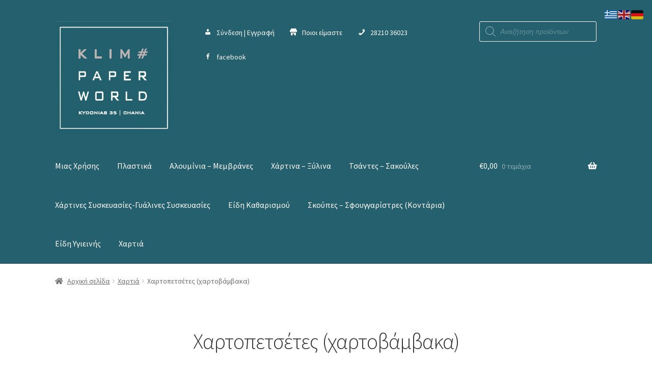

--- FILE ---
content_type: text/html; charset=UTF-8
request_url: https://klim-paper.gr/product-category/%CF%87%CE%B1%CF%81%CF%84%CE%B9%CE%BA%CE%AC-%CE%B5%CE%AF%CE%B4%CE%B7/%CF%87%CE%B1%CF%81%CF%84%CE%BF%CF%80%CE%B5%CF%84%CF%83%CE%AD%CF%84%CE%B5%CF%82-%CF%87%CE%B1%CF%81%CF%84%CE%BF%CE%B2%CE%AC%CE%BC%CE%B2%CE%B1%CE%BA%CE%B1/
body_size: 23968
content:
<!doctype html>
<html lang="el" prefix="og: https://ogp.me/ns#">
<head>
<meta charset="UTF-8">
<meta name="viewport" content="width=device-width, initial-scale=1">
<link rel="profile" href="http://gmpg.org/xfn/11">
<link rel="pingback" href="https://klim-paper.gr/xmlrpc.php">

	<style>img:is([sizes="auto" i], [sizes^="auto," i]) { contain-intrinsic-size: 3000px 1500px }</style>
	<script>window._wca = window._wca || [];</script>

<meta name="google-site-verification" content="sYzs24JF6gAuMzhbnmnCmU8ZStnpiHEbkKbHM0pau5g" />


<title>Χαρτοπετσέτες (χαρτοβάμβακα) - Klim Paper - Κληματσάκης Νεκτάριος</title>
<meta name="description" content="Χαρτοπετσέτες (χαρτοβάμβακα)"/>
<meta name="robots" content="follow, noindex"/>
<meta property="og:locale" content="el_GR" />
<meta property="og:type" content="article" />
<meta property="og:title" content="Χαρτοπετσέτες (χαρτοβάμβακα) - Klim Paper - Κληματσάκης Νεκτάριος" />
<meta property="og:description" content="Χαρτοπετσέτες (χαρτοβάμβακα)" />
<meta property="og:url" content="https://klim-paper.gr/product-category/%cf%87%ce%b1%cf%81%cf%84%ce%b9%ce%ba%ce%ac-%ce%b5%ce%af%ce%b4%ce%b7/%cf%87%ce%b1%cf%81%cf%84%ce%bf%cf%80%ce%b5%cf%84%cf%83%ce%ad%cf%84%ce%b5%cf%82-%cf%87%ce%b1%cf%81%cf%84%ce%bf%ce%b2%ce%ac%ce%bc%ce%b2%ce%b1%ce%ba%ce%b1/" />
<meta property="og:site_name" content="Klim Paper - Κληματσάκης Νεκτάριος" />
<meta property="article:publisher" content="https://www.facebook.com/Klim-Paper-World-109568777397624" />
<meta property="fb:app_id" content="214777162464131" />
<meta name="twitter:card" content="summary_large_image" />
<meta name="twitter:title" content="Χαρτοπετσέτες (χαρτοβάμβακα) - Klim Paper - Κληματσάκης Νεκτάριος" />
<meta name="twitter:description" content="Χαρτοπετσέτες (χαρτοβάμβακα)" />
<script type="application/ld+json" class="rank-math-schema">{"@context":"https://schema.org","@graph":[{"@type":"Organization","@id":"https://klim-paper.gr/#organization","name":"Klim Paper - \u039a\u03bb\u03b7\u03bc\u03b1\u03c4\u03c3\u03ac\u03ba\u03b7\u03c2 \u039d\u03b5\u03ba\u03c4\u03ac\u03c1\u03b9\u03bf\u03c2","sameAs":["https://www.facebook.com/Klim-Paper-World-109568777397624"]},{"@type":"WebSite","@id":"https://klim-paper.gr/#website","url":"https://klim-paper.gr","name":"Klim Paper - \u039a\u03bb\u03b7\u03bc\u03b1\u03c4\u03c3\u03ac\u03ba\u03b7\u03c2 \u039d\u03b5\u03ba\u03c4\u03ac\u03c1\u03b9\u03bf\u03c2","publisher":{"@id":"https://klim-paper.gr/#organization"},"inLanguage":"el"},{"@type":"BreadcrumbList","@id":"https://klim-paper.gr/product-category/%cf%87%ce%b1%cf%81%cf%84%ce%b9%ce%ba%ce%ac-%ce%b5%ce%af%ce%b4%ce%b7/%cf%87%ce%b1%cf%81%cf%84%ce%bf%cf%80%ce%b5%cf%84%cf%83%ce%ad%cf%84%ce%b5%cf%82-%cf%87%ce%b1%cf%81%cf%84%ce%bf%ce%b2%ce%ac%ce%bc%ce%b2%ce%b1%ce%ba%ce%b1/#breadcrumb","itemListElement":[{"@type":"ListItem","position":"1","item":{"@id":"https://klim-paper.gr","name":"Home"}},{"@type":"ListItem","position":"2","item":{"@id":"https://klim-paper.gr/product-category/%cf%87%ce%b1%cf%81%cf%84%ce%b9%ce%ba%ce%ac-%ce%b5%ce%af%ce%b4%ce%b7/","name":"\u03a7\u03b1\u03c1\u03c4\u03b9\u03ac"}},{"@type":"ListItem","position":"3","item":{"@id":"https://klim-paper.gr/product-category/%cf%87%ce%b1%cf%81%cf%84%ce%b9%ce%ba%ce%ac-%ce%b5%ce%af%ce%b4%ce%b7/%cf%87%ce%b1%cf%81%cf%84%ce%bf%cf%80%ce%b5%cf%84%cf%83%ce%ad%cf%84%ce%b5%cf%82-%cf%87%ce%b1%cf%81%cf%84%ce%bf%ce%b2%ce%ac%ce%bc%ce%b2%ce%b1%ce%ba%ce%b1/","name":"\u03a7\u03b1\u03c1\u03c4\u03bf\u03c0\u03b5\u03c4\u03c3\u03ad\u03c4\u03b5\u03c2 (\u03c7\u03b1\u03c1\u03c4\u03bf\u03b2\u03ac\u03bc\u03b2\u03b1\u03ba\u03b1)"}}]},{"@type":"CollectionPage","@id":"https://klim-paper.gr/product-category/%cf%87%ce%b1%cf%81%cf%84%ce%b9%ce%ba%ce%ac-%ce%b5%ce%af%ce%b4%ce%b7/%cf%87%ce%b1%cf%81%cf%84%ce%bf%cf%80%ce%b5%cf%84%cf%83%ce%ad%cf%84%ce%b5%cf%82-%cf%87%ce%b1%cf%81%cf%84%ce%bf%ce%b2%ce%ac%ce%bc%ce%b2%ce%b1%ce%ba%ce%b1/#webpage","url":"https://klim-paper.gr/product-category/%cf%87%ce%b1%cf%81%cf%84%ce%b9%ce%ba%ce%ac-%ce%b5%ce%af%ce%b4%ce%b7/%cf%87%ce%b1%cf%81%cf%84%ce%bf%cf%80%ce%b5%cf%84%cf%83%ce%ad%cf%84%ce%b5%cf%82-%cf%87%ce%b1%cf%81%cf%84%ce%bf%ce%b2%ce%ac%ce%bc%ce%b2%ce%b1%ce%ba%ce%b1/","name":"\u03a7\u03b1\u03c1\u03c4\u03bf\u03c0\u03b5\u03c4\u03c3\u03ad\u03c4\u03b5\u03c2 (\u03c7\u03b1\u03c1\u03c4\u03bf\u03b2\u03ac\u03bc\u03b2\u03b1\u03ba\u03b1) - Klim Paper - \u039a\u03bb\u03b7\u03bc\u03b1\u03c4\u03c3\u03ac\u03ba\u03b7\u03c2 \u039d\u03b5\u03ba\u03c4\u03ac\u03c1\u03b9\u03bf\u03c2","isPartOf":{"@id":"https://klim-paper.gr/#website"},"inLanguage":"el","breadcrumb":{"@id":"https://klim-paper.gr/product-category/%cf%87%ce%b1%cf%81%cf%84%ce%b9%ce%ba%ce%ac-%ce%b5%ce%af%ce%b4%ce%b7/%cf%87%ce%b1%cf%81%cf%84%ce%bf%cf%80%ce%b5%cf%84%cf%83%ce%ad%cf%84%ce%b5%cf%82-%cf%87%ce%b1%cf%81%cf%84%ce%bf%ce%b2%ce%ac%ce%bc%ce%b2%ce%b1%ce%ba%ce%b1/#breadcrumb"}}]}</script>


<link rel='dns-prefetch' href='//stats.wp.com' />
<link rel='dns-prefetch' href='//fonts.googleapis.com' />
<link rel='preconnect' href='//c0.wp.com' />
<link rel="alternate" type="application/rss+xml" title="Ροή RSS &raquo; Klim Paper - Κληματσάκης Νεκτάριος" href="https://klim-paper.gr/feed/" />
<link rel="alternate" type="application/rss+xml" title="Ροή Σχολίων &raquo; Klim Paper - Κληματσάκης Νεκτάριος" href="https://klim-paper.gr/comments/feed/" />
<link rel="alternate" type="application/rss+xml" title="Ροή για Klim Paper - Κληματσάκης Νεκτάριος &raquo; Χαρτοπετσέτες (χαρτοβάμβακα) Κατηγορία" href="https://klim-paper.gr/product-category/%cf%87%ce%b1%cf%81%cf%84%ce%b9%ce%ba%ce%ac-%ce%b5%ce%af%ce%b4%ce%b7/%cf%87%ce%b1%cf%81%cf%84%ce%bf%cf%80%ce%b5%cf%84%cf%83%ce%ad%cf%84%ce%b5%cf%82-%cf%87%ce%b1%cf%81%cf%84%ce%bf%ce%b2%ce%ac%ce%bc%ce%b2%ce%b1%ce%ba%ce%b1/feed/" />
<script>
window._wpemojiSettings = {"baseUrl":"https:\/\/s.w.org\/images\/core\/emoji\/16.0.1\/72x72\/","ext":".png","svgUrl":"https:\/\/s.w.org\/images\/core\/emoji\/16.0.1\/svg\/","svgExt":".svg","source":{"concatemoji":"https:\/\/klim-paper.gr\/lib\/js\/wp-emoji-release.min.js"}};
/*! This file is auto-generated */
!function(s,n){var o,i,e;function c(e){try{var t={supportTests:e,timestamp:(new Date).valueOf()};sessionStorage.setItem(o,JSON.stringify(t))}catch(e){}}function p(e,t,n){e.clearRect(0,0,e.canvas.width,e.canvas.height),e.fillText(t,0,0);var t=new Uint32Array(e.getImageData(0,0,e.canvas.width,e.canvas.height).data),a=(e.clearRect(0,0,e.canvas.width,e.canvas.height),e.fillText(n,0,0),new Uint32Array(e.getImageData(0,0,e.canvas.width,e.canvas.height).data));return t.every(function(e,t){return e===a[t]})}function u(e,t){e.clearRect(0,0,e.canvas.width,e.canvas.height),e.fillText(t,0,0);for(var n=e.getImageData(16,16,1,1),a=0;a<n.data.length;a++)if(0!==n.data[a])return!1;return!0}function f(e,t,n,a){switch(t){case"flag":return n(e,"\ud83c\udff3\ufe0f\u200d\u26a7\ufe0f","\ud83c\udff3\ufe0f\u200b\u26a7\ufe0f")?!1:!n(e,"\ud83c\udde8\ud83c\uddf6","\ud83c\udde8\u200b\ud83c\uddf6")&&!n(e,"\ud83c\udff4\udb40\udc67\udb40\udc62\udb40\udc65\udb40\udc6e\udb40\udc67\udb40\udc7f","\ud83c\udff4\u200b\udb40\udc67\u200b\udb40\udc62\u200b\udb40\udc65\u200b\udb40\udc6e\u200b\udb40\udc67\u200b\udb40\udc7f");case"emoji":return!a(e,"\ud83e\udedf")}return!1}function g(e,t,n,a){var r="undefined"!=typeof WorkerGlobalScope&&self instanceof WorkerGlobalScope?new OffscreenCanvas(300,150):s.createElement("canvas"),o=r.getContext("2d",{willReadFrequently:!0}),i=(o.textBaseline="top",o.font="600 32px Arial",{});return e.forEach(function(e){i[e]=t(o,e,n,a)}),i}function t(e){var t=s.createElement("script");t.src=e,t.defer=!0,s.head.appendChild(t)}"undefined"!=typeof Promise&&(o="wpEmojiSettingsSupports",i=["flag","emoji"],n.supports={everything:!0,everythingExceptFlag:!0},e=new Promise(function(e){s.addEventListener("DOMContentLoaded",e,{once:!0})}),new Promise(function(t){var n=function(){try{var e=JSON.parse(sessionStorage.getItem(o));if("object"==typeof e&&"number"==typeof e.timestamp&&(new Date).valueOf()<e.timestamp+604800&&"object"==typeof e.supportTests)return e.supportTests}catch(e){}return null}();if(!n){if("undefined"!=typeof Worker&&"undefined"!=typeof OffscreenCanvas&&"undefined"!=typeof URL&&URL.createObjectURL&&"undefined"!=typeof Blob)try{var e="postMessage("+g.toString()+"("+[JSON.stringify(i),f.toString(),p.toString(),u.toString()].join(",")+"));",a=new Blob([e],{type:"text/javascript"}),r=new Worker(URL.createObjectURL(a),{name:"wpTestEmojiSupports"});return void(r.onmessage=function(e){c(n=e.data),r.terminate(),t(n)})}catch(e){}c(n=g(i,f,p,u))}t(n)}).then(function(e){for(var t in e)n.supports[t]=e[t],n.supports.everything=n.supports.everything&&n.supports[t],"flag"!==t&&(n.supports.everythingExceptFlag=n.supports.everythingExceptFlag&&n.supports[t]);n.supports.everythingExceptFlag=n.supports.everythingExceptFlag&&!n.supports.flag,n.DOMReady=!1,n.readyCallback=function(){n.DOMReady=!0}}).then(function(){return e}).then(function(){var e;n.supports.everything||(n.readyCallback(),(e=n.source||{}).concatemoji?t(e.concatemoji):e.wpemoji&&e.twemoji&&(t(e.twemoji),t(e.wpemoji)))}))}((window,document),window._wpemojiSettings);
</script>
<link rel='stylesheet' id='acfwf-wc-cart-block-integration-css' href='https://klim-paper.gr/core/modules/9205ee0bfa/dist/assets/index-467dde24.css' media='all' />
<link rel='stylesheet' id='acfwf-wc-checkout-block-integration-css' href='https://klim-paper.gr/core/modules/9205ee0bfa/dist/assets/index-2a7d8588.css' media='all' />
<style id='wp-emoji-styles-inline-css'>

	img.wp-smiley, img.emoji {
		display: inline !important;
		border: none !important;
		box-shadow: none !important;
		height: 1em !important;
		width: 1em !important;
		margin: 0 0.07em !important;
		vertical-align: -0.1em !important;
		background: none !important;
		padding: 0 !important;
	}
</style>
<link rel='stylesheet' id='wp-block-library-css' href='https://c0.wp.com/c/6.8.3/wp-includes/css/dist/block-library/style.min.css' media='all' />
<style id='wp-block-library-theme-inline-css'>
.wp-block-audio :where(figcaption){color:#555;font-size:13px;text-align:center}.is-dark-theme .wp-block-audio :where(figcaption){color:#ffffffa6}.wp-block-audio{margin:0 0 1em}.wp-block-code{border:1px solid #ccc;border-radius:4px;font-family:Menlo,Consolas,monaco,monospace;padding:.8em 1em}.wp-block-embed :where(figcaption){color:#555;font-size:13px;text-align:center}.is-dark-theme .wp-block-embed :where(figcaption){color:#ffffffa6}.wp-block-embed{margin:0 0 1em}.blocks-gallery-caption{color:#555;font-size:13px;text-align:center}.is-dark-theme .blocks-gallery-caption{color:#ffffffa6}:root :where(.wp-block-image figcaption){color:#555;font-size:13px;text-align:center}.is-dark-theme :root :where(.wp-block-image figcaption){color:#ffffffa6}.wp-block-image{margin:0 0 1em}.wp-block-pullquote{border-bottom:4px solid;border-top:4px solid;color:currentColor;margin-bottom:1.75em}.wp-block-pullquote cite,.wp-block-pullquote footer,.wp-block-pullquote__citation{color:currentColor;font-size:.8125em;font-style:normal;text-transform:uppercase}.wp-block-quote{border-left:.25em solid;margin:0 0 1.75em;padding-left:1em}.wp-block-quote cite,.wp-block-quote footer{color:currentColor;font-size:.8125em;font-style:normal;position:relative}.wp-block-quote:where(.has-text-align-right){border-left:none;border-right:.25em solid;padding-left:0;padding-right:1em}.wp-block-quote:where(.has-text-align-center){border:none;padding-left:0}.wp-block-quote.is-large,.wp-block-quote.is-style-large,.wp-block-quote:where(.is-style-plain){border:none}.wp-block-search .wp-block-search__label{font-weight:700}.wp-block-search__button{border:1px solid #ccc;padding:.375em .625em}:where(.wp-block-group.has-background){padding:1.25em 2.375em}.wp-block-separator.has-css-opacity{opacity:.4}.wp-block-separator{border:none;border-bottom:2px solid;margin-left:auto;margin-right:auto}.wp-block-separator.has-alpha-channel-opacity{opacity:1}.wp-block-separator:not(.is-style-wide):not(.is-style-dots){width:100px}.wp-block-separator.has-background:not(.is-style-dots){border-bottom:none;height:1px}.wp-block-separator.has-background:not(.is-style-wide):not(.is-style-dots){height:2px}.wp-block-table{margin:0 0 1em}.wp-block-table td,.wp-block-table th{word-break:normal}.wp-block-table :where(figcaption){color:#555;font-size:13px;text-align:center}.is-dark-theme .wp-block-table :where(figcaption){color:#ffffffa6}.wp-block-video :where(figcaption){color:#555;font-size:13px;text-align:center}.is-dark-theme .wp-block-video :where(figcaption){color:#ffffffa6}.wp-block-video{margin:0 0 1em}:root :where(.wp-block-template-part.has-background){margin-bottom:0;margin-top:0;padding:1.25em 2.375em}
</style>
<style id='classic-theme-styles-inline-css'>
/*! This file is auto-generated */
.wp-block-button__link{color:#fff;background-color:#32373c;border-radius:9999px;box-shadow:none;text-decoration:none;padding:calc(.667em + 2px) calc(1.333em + 2px);font-size:1.125em}.wp-block-file__button{background:#32373c;color:#fff;text-decoration:none}
</style>
<link rel='stylesheet' id='acfw-blocks-frontend-css' href='https://klim-paper.gr/core/modules/9205ee0bfa/css/acfw-blocks-frontend.css' media='all' />
<link rel='stylesheet' id='mediaelement-css' href='https://c0.wp.com/c/6.8.3/wp-includes/js/mediaelement/mediaelementplayer-legacy.min.css' media='all' />
<link rel='stylesheet' id='wp-mediaelement-css' href='https://c0.wp.com/c/6.8.3/wp-includes/js/mediaelement/wp-mediaelement.min.css' media='all' />
<style id='jetpack-sharing-buttons-style-inline-css'>
.jetpack-sharing-buttons__services-list{display:flex;flex-direction:row;flex-wrap:wrap;gap:0;list-style-type:none;margin:5px;padding:0}.jetpack-sharing-buttons__services-list.has-small-icon-size{font-size:12px}.jetpack-sharing-buttons__services-list.has-normal-icon-size{font-size:16px}.jetpack-sharing-buttons__services-list.has-large-icon-size{font-size:24px}.jetpack-sharing-buttons__services-list.has-huge-icon-size{font-size:36px}@media print{.jetpack-sharing-buttons__services-list{display:none!important}}.editor-styles-wrapper .wp-block-jetpack-sharing-buttons{gap:0;padding-inline-start:0}ul.jetpack-sharing-buttons__services-list.has-background{padding:1.25em 2.375em}
</style>
<link rel='stylesheet' id='storefront-gutenberg-blocks-css' href='https://klim-paper.gr/core/assets/a8f2e11a54/assets/css/base/gutenberg-blocks.css' media='all' />
<style id='storefront-gutenberg-blocks-inline-css'>

				.wp-block-button__link:not(.has-text-color) {
					color: #ffffff;
				}

				.wp-block-button__link:not(.has-text-color):hover,
				.wp-block-button__link:not(.has-text-color):focus,
				.wp-block-button__link:not(.has-text-color):active {
					color: #ffffff;
				}

				.wp-block-button__link:not(.has-background) {
					background-color: #25606e;
				}

				.wp-block-button__link:not(.has-background):hover,
				.wp-block-button__link:not(.has-background):focus,
				.wp-block-button__link:not(.has-background):active {
					border-color: #0c4755;
					background-color: #0c4755;
				}

				.wc-block-grid__products .wc-block-grid__product .wp-block-button__link {
					background-color: #25606e;
					border-color: #25606e;
					color: #ffffff;
				}

				.wp-block-quote footer,
				.wp-block-quote cite,
				.wp-block-quote__citation {
					color: #6d6d6d;
				}

				.wp-block-pullquote cite,
				.wp-block-pullquote footer,
				.wp-block-pullquote__citation {
					color: #6d6d6d;
				}

				.wp-block-image figcaption {
					color: #6d6d6d;
				}

				.wp-block-separator.is-style-dots::before {
					color: #333333;
				}

				.wp-block-file a.wp-block-file__button {
					color: #ffffff;
					background-color: #25606e;
					border-color: #25606e;
				}

				.wp-block-file a.wp-block-file__button:hover,
				.wp-block-file a.wp-block-file__button:focus,
				.wp-block-file a.wp-block-file__button:active {
					color: #ffffff;
					background-color: #0c4755;
				}

				.wp-block-code,
				.wp-block-preformatted pre {
					color: #6d6d6d;
				}

				.wp-block-table:not( .has-background ):not( .is-style-stripes ) tbody tr:nth-child(2n) td {
					background-color: #fdfdfd;
				}

				.wp-block-cover .wp-block-cover__inner-container h1:not(.has-text-color),
				.wp-block-cover .wp-block-cover__inner-container h2:not(.has-text-color),
				.wp-block-cover .wp-block-cover__inner-container h3:not(.has-text-color),
				.wp-block-cover .wp-block-cover__inner-container h4:not(.has-text-color),
				.wp-block-cover .wp-block-cover__inner-container h5:not(.has-text-color),
				.wp-block-cover .wp-block-cover__inner-container h6:not(.has-text-color) {
					color: #000000;
				}

				.wc-block-components-price-slider__range-input-progress,
				.rtl .wc-block-components-price-slider__range-input-progress {
					--range-color: #1e73be;
				}

				/* Target only IE11 */
				@media all and (-ms-high-contrast: none), (-ms-high-contrast: active) {
					.wc-block-components-price-slider__range-input-progress {
						background: #1e73be;
					}
				}

				.wc-block-components-button:not(.is-link) {
					background-color: #000000;
					color: #ffffff;
				}

				.wc-block-components-button:not(.is-link):hover,
				.wc-block-components-button:not(.is-link):focus,
				.wc-block-components-button:not(.is-link):active {
					background-color: #000000;
					color: #ffffff;
				}

				.wc-block-components-button:not(.is-link):disabled {
					background-color: #000000;
					color: #ffffff;
				}

				.wc-block-cart__submit-container {
					background-color: #ffffff;
				}

				.wc-block-cart__submit-container::before {
					color: rgba(220,220,220,0.5);
				}

				.wc-block-components-order-summary-item__quantity {
					background-color: #ffffff;
					border-color: #6d6d6d;
					box-shadow: 0 0 0 2px #ffffff;
					color: #6d6d6d;
				}
			
</style>
<style id='global-styles-inline-css'>
:root{--wp--preset--aspect-ratio--square: 1;--wp--preset--aspect-ratio--4-3: 4/3;--wp--preset--aspect-ratio--3-4: 3/4;--wp--preset--aspect-ratio--3-2: 3/2;--wp--preset--aspect-ratio--2-3: 2/3;--wp--preset--aspect-ratio--16-9: 16/9;--wp--preset--aspect-ratio--9-16: 9/16;--wp--preset--color--black: #000000;--wp--preset--color--cyan-bluish-gray: #abb8c3;--wp--preset--color--white: #ffffff;--wp--preset--color--pale-pink: #f78da7;--wp--preset--color--vivid-red: #cf2e2e;--wp--preset--color--luminous-vivid-orange: #ff6900;--wp--preset--color--luminous-vivid-amber: #fcb900;--wp--preset--color--light-green-cyan: #7bdcb5;--wp--preset--color--vivid-green-cyan: #00d084;--wp--preset--color--pale-cyan-blue: #8ed1fc;--wp--preset--color--vivid-cyan-blue: #0693e3;--wp--preset--color--vivid-purple: #9b51e0;--wp--preset--gradient--vivid-cyan-blue-to-vivid-purple: linear-gradient(135deg,rgba(6,147,227,1) 0%,rgb(155,81,224) 100%);--wp--preset--gradient--light-green-cyan-to-vivid-green-cyan: linear-gradient(135deg,rgb(122,220,180) 0%,rgb(0,208,130) 100%);--wp--preset--gradient--luminous-vivid-amber-to-luminous-vivid-orange: linear-gradient(135deg,rgba(252,185,0,1) 0%,rgba(255,105,0,1) 100%);--wp--preset--gradient--luminous-vivid-orange-to-vivid-red: linear-gradient(135deg,rgba(255,105,0,1) 0%,rgb(207,46,46) 100%);--wp--preset--gradient--very-light-gray-to-cyan-bluish-gray: linear-gradient(135deg,rgb(238,238,238) 0%,rgb(169,184,195) 100%);--wp--preset--gradient--cool-to-warm-spectrum: linear-gradient(135deg,rgb(74,234,220) 0%,rgb(151,120,209) 20%,rgb(207,42,186) 40%,rgb(238,44,130) 60%,rgb(251,105,98) 80%,rgb(254,248,76) 100%);--wp--preset--gradient--blush-light-purple: linear-gradient(135deg,rgb(255,206,236) 0%,rgb(152,150,240) 100%);--wp--preset--gradient--blush-bordeaux: linear-gradient(135deg,rgb(254,205,165) 0%,rgb(254,45,45) 50%,rgb(107,0,62) 100%);--wp--preset--gradient--luminous-dusk: linear-gradient(135deg,rgb(255,203,112) 0%,rgb(199,81,192) 50%,rgb(65,88,208) 100%);--wp--preset--gradient--pale-ocean: linear-gradient(135deg,rgb(255,245,203) 0%,rgb(182,227,212) 50%,rgb(51,167,181) 100%);--wp--preset--gradient--electric-grass: linear-gradient(135deg,rgb(202,248,128) 0%,rgb(113,206,126) 100%);--wp--preset--gradient--midnight: linear-gradient(135deg,rgb(2,3,129) 0%,rgb(40,116,252) 100%);--wp--preset--font-size--small: 14px;--wp--preset--font-size--medium: 23px;--wp--preset--font-size--large: 26px;--wp--preset--font-size--x-large: 42px;--wp--preset--font-size--normal: 16px;--wp--preset--font-size--huge: 37px;--wp--preset--spacing--20: 0.44rem;--wp--preset--spacing--30: 0.67rem;--wp--preset--spacing--40: 1rem;--wp--preset--spacing--50: 1.5rem;--wp--preset--spacing--60: 2.25rem;--wp--preset--spacing--70: 3.38rem;--wp--preset--spacing--80: 5.06rem;--wp--preset--shadow--natural: 6px 6px 9px rgba(0, 0, 0, 0.2);--wp--preset--shadow--deep: 12px 12px 50px rgba(0, 0, 0, 0.4);--wp--preset--shadow--sharp: 6px 6px 0px rgba(0, 0, 0, 0.2);--wp--preset--shadow--outlined: 6px 6px 0px -3px rgba(255, 255, 255, 1), 6px 6px rgba(0, 0, 0, 1);--wp--preset--shadow--crisp: 6px 6px 0px rgba(0, 0, 0, 1);}:root :where(.is-layout-flow) > :first-child{margin-block-start: 0;}:root :where(.is-layout-flow) > :last-child{margin-block-end: 0;}:root :where(.is-layout-flow) > *{margin-block-start: 24px;margin-block-end: 0;}:root :where(.is-layout-constrained) > :first-child{margin-block-start: 0;}:root :where(.is-layout-constrained) > :last-child{margin-block-end: 0;}:root :where(.is-layout-constrained) > *{margin-block-start: 24px;margin-block-end: 0;}:root :where(.is-layout-flex){gap: 24px;}:root :where(.is-layout-grid){gap: 24px;}body .is-layout-flex{display: flex;}.is-layout-flex{flex-wrap: wrap;align-items: center;}.is-layout-flex > :is(*, div){margin: 0;}body .is-layout-grid{display: grid;}.is-layout-grid > :is(*, div){margin: 0;}.has-black-color{color: var(--wp--preset--color--black) !important;}.has-cyan-bluish-gray-color{color: var(--wp--preset--color--cyan-bluish-gray) !important;}.has-white-color{color: var(--wp--preset--color--white) !important;}.has-pale-pink-color{color: var(--wp--preset--color--pale-pink) !important;}.has-vivid-red-color{color: var(--wp--preset--color--vivid-red) !important;}.has-luminous-vivid-orange-color{color: var(--wp--preset--color--luminous-vivid-orange) !important;}.has-luminous-vivid-amber-color{color: var(--wp--preset--color--luminous-vivid-amber) !important;}.has-light-green-cyan-color{color: var(--wp--preset--color--light-green-cyan) !important;}.has-vivid-green-cyan-color{color: var(--wp--preset--color--vivid-green-cyan) !important;}.has-pale-cyan-blue-color{color: var(--wp--preset--color--pale-cyan-blue) !important;}.has-vivid-cyan-blue-color{color: var(--wp--preset--color--vivid-cyan-blue) !important;}.has-vivid-purple-color{color: var(--wp--preset--color--vivid-purple) !important;}.has-black-background-color{background-color: var(--wp--preset--color--black) !important;}.has-cyan-bluish-gray-background-color{background-color: var(--wp--preset--color--cyan-bluish-gray) !important;}.has-white-background-color{background-color: var(--wp--preset--color--white) !important;}.has-pale-pink-background-color{background-color: var(--wp--preset--color--pale-pink) !important;}.has-vivid-red-background-color{background-color: var(--wp--preset--color--vivid-red) !important;}.has-luminous-vivid-orange-background-color{background-color: var(--wp--preset--color--luminous-vivid-orange) !important;}.has-luminous-vivid-amber-background-color{background-color: var(--wp--preset--color--luminous-vivid-amber) !important;}.has-light-green-cyan-background-color{background-color: var(--wp--preset--color--light-green-cyan) !important;}.has-vivid-green-cyan-background-color{background-color: var(--wp--preset--color--vivid-green-cyan) !important;}.has-pale-cyan-blue-background-color{background-color: var(--wp--preset--color--pale-cyan-blue) !important;}.has-vivid-cyan-blue-background-color{background-color: var(--wp--preset--color--vivid-cyan-blue) !important;}.has-vivid-purple-background-color{background-color: var(--wp--preset--color--vivid-purple) !important;}.has-black-border-color{border-color: var(--wp--preset--color--black) !important;}.has-cyan-bluish-gray-border-color{border-color: var(--wp--preset--color--cyan-bluish-gray) !important;}.has-white-border-color{border-color: var(--wp--preset--color--white) !important;}.has-pale-pink-border-color{border-color: var(--wp--preset--color--pale-pink) !important;}.has-vivid-red-border-color{border-color: var(--wp--preset--color--vivid-red) !important;}.has-luminous-vivid-orange-border-color{border-color: var(--wp--preset--color--luminous-vivid-orange) !important;}.has-luminous-vivid-amber-border-color{border-color: var(--wp--preset--color--luminous-vivid-amber) !important;}.has-light-green-cyan-border-color{border-color: var(--wp--preset--color--light-green-cyan) !important;}.has-vivid-green-cyan-border-color{border-color: var(--wp--preset--color--vivid-green-cyan) !important;}.has-pale-cyan-blue-border-color{border-color: var(--wp--preset--color--pale-cyan-blue) !important;}.has-vivid-cyan-blue-border-color{border-color: var(--wp--preset--color--vivid-cyan-blue) !important;}.has-vivid-purple-border-color{border-color: var(--wp--preset--color--vivid-purple) !important;}.has-vivid-cyan-blue-to-vivid-purple-gradient-background{background: var(--wp--preset--gradient--vivid-cyan-blue-to-vivid-purple) !important;}.has-light-green-cyan-to-vivid-green-cyan-gradient-background{background: var(--wp--preset--gradient--light-green-cyan-to-vivid-green-cyan) !important;}.has-luminous-vivid-amber-to-luminous-vivid-orange-gradient-background{background: var(--wp--preset--gradient--luminous-vivid-amber-to-luminous-vivid-orange) !important;}.has-luminous-vivid-orange-to-vivid-red-gradient-background{background: var(--wp--preset--gradient--luminous-vivid-orange-to-vivid-red) !important;}.has-very-light-gray-to-cyan-bluish-gray-gradient-background{background: var(--wp--preset--gradient--very-light-gray-to-cyan-bluish-gray) !important;}.has-cool-to-warm-spectrum-gradient-background{background: var(--wp--preset--gradient--cool-to-warm-spectrum) !important;}.has-blush-light-purple-gradient-background{background: var(--wp--preset--gradient--blush-light-purple) !important;}.has-blush-bordeaux-gradient-background{background: var(--wp--preset--gradient--blush-bordeaux) !important;}.has-luminous-dusk-gradient-background{background: var(--wp--preset--gradient--luminous-dusk) !important;}.has-pale-ocean-gradient-background{background: var(--wp--preset--gradient--pale-ocean) !important;}.has-electric-grass-gradient-background{background: var(--wp--preset--gradient--electric-grass) !important;}.has-midnight-gradient-background{background: var(--wp--preset--gradient--midnight) !important;}.has-small-font-size{font-size: var(--wp--preset--font-size--small) !important;}.has-medium-font-size{font-size: var(--wp--preset--font-size--medium) !important;}.has-large-font-size{font-size: var(--wp--preset--font-size--large) !important;}.has-x-large-font-size{font-size: var(--wp--preset--font-size--x-large) !important;}
:root :where(.wp-block-pullquote){font-size: 1.5em;line-height: 1.6;}
</style>
<link rel='stylesheet' id='wcz-frontend-css' href='https://klim-paper.gr/core/modules/ef841f75bb/assets/css/frontend.css' media='all' />
<style id='productx-global-style-inline-css'>
:root {
			--productx-color1: #037fff;
			--productx-color2: #026fe0;
			--productx-color3: #071323;
			--productx-color4: #132133;
			--productx-color5: #34495e;
			--productx-color6: #787676;
			--productx-color7: #f0f2f3;
			--productx-color8: #f8f9fa;
			--productx-color9: #ffffff;
			}
</style>
<link rel='stylesheet' id='wopb-css-css' href='https://klim-paper.gr/core/modules/abc4c144c3/assets/css/wopb.css' media='all' />
<style id='woocommerce-inline-inline-css'>
.woocommerce form .form-row .required { visibility: visible; }
</style>
<link rel='stylesheet' id='brands-styles-css' href='https://c0.wp.com/p/woocommerce/10.3.5/assets/css/brands.css' media='all' />
<link rel='stylesheet' id='dgwt-wcas-style-css' href='https://klim-paper.gr/core/modules/9f07220add/assets/css/style.min.css' media='all' />
<link rel='stylesheet' id='storefront-style-css' href='https://klim-paper.gr/core/assets/a8f2e11a54/style.css' media='all' />
<style id='storefront-style-inline-css'>

			.main-navigation ul li a,
			.site-title a,
			ul.menu li a,
			.site-branding h1 a,
			button.menu-toggle,
			button.menu-toggle:hover,
			.handheld-navigation .dropdown-toggle {
				color: #ffffff;
			}

			button.menu-toggle,
			button.menu-toggle:hover {
				border-color: #ffffff;
			}

			.main-navigation ul li a:hover,
			.main-navigation ul li:hover > a,
			.site-title a:hover,
			.site-header ul.menu li.current-menu-item > a {
				color: #ffffff;
			}

			table:not( .has-background ) th {
				background-color: #f8f8f8;
			}

			table:not( .has-background ) tbody td {
				background-color: #fdfdfd;
			}

			table:not( .has-background ) tbody tr:nth-child(2n) td,
			fieldset,
			fieldset legend {
				background-color: #fbfbfb;
			}

			.site-header,
			.secondary-navigation ul ul,
			.main-navigation ul.menu > li.menu-item-has-children:after,
			.secondary-navigation ul.menu ul,
			.storefront-handheld-footer-bar,
			.storefront-handheld-footer-bar ul li > a,
			.storefront-handheld-footer-bar ul li.search .site-search,
			button.menu-toggle,
			button.menu-toggle:hover {
				background-color: #25606e;
			}

			p.site-description,
			.site-header,
			.storefront-handheld-footer-bar {
				color: #ffffff;
			}

			button.menu-toggle:after,
			button.menu-toggle:before,
			button.menu-toggle span:before {
				background-color: #ffffff;
			}

			h1, h2, h3, h4, h5, h6, .wc-block-grid__product-title {
				color: #333333;
			}

			.widget h1 {
				border-bottom-color: #333333;
			}

			body,
			.secondary-navigation a {
				color: #6d6d6d;
			}

			.widget-area .widget a,
			.hentry .entry-header .posted-on a,
			.hentry .entry-header .post-author a,
			.hentry .entry-header .post-comments a,
			.hentry .entry-header .byline a {
				color: #727272;
			}

			a {
				color: #1e73be;
			}

			a:focus,
			button:focus,
			.button.alt:focus,
			input:focus,
			textarea:focus,
			input[type="button"]:focus,
			input[type="reset"]:focus,
			input[type="submit"]:focus,
			input[type="email"]:focus,
			input[type="tel"]:focus,
			input[type="url"]:focus,
			input[type="password"]:focus,
			input[type="search"]:focus {
				outline-color: #1e73be;
			}

			button, input[type="button"], input[type="reset"], input[type="submit"], .button, .widget a.button {
				background-color: #25606e;
				border-color: #25606e;
				color: #ffffff;
			}

			button:hover, input[type="button"]:hover, input[type="reset"]:hover, input[type="submit"]:hover, .button:hover, .widget a.button:hover {
				background-color: #0c4755;
				border-color: #0c4755;
				color: #ffffff;
			}

			button.alt, input[type="button"].alt, input[type="reset"].alt, input[type="submit"].alt, .button.alt, .widget-area .widget a.button.alt {
				background-color: #000000;
				border-color: #000000;
				color: #ffffff;
			}

			button.alt:hover, input[type="button"].alt:hover, input[type="reset"].alt:hover, input[type="submit"].alt:hover, .button.alt:hover, .widget-area .widget a.button.alt:hover {
				background-color: #000000;
				border-color: #000000;
				color: #ffffff;
			}

			.pagination .page-numbers li .page-numbers.current {
				background-color: #e6e6e6;
				color: #636363;
			}

			#comments .comment-list .comment-content .comment-text {
				background-color: #f8f8f8;
			}

			.site-footer {
				background-color: #25606e;
				color: #ffffff;
			}

			.site-footer a:not(.button):not(.components-button) {
				color: #ffffff;
			}

			.site-footer .storefront-handheld-footer-bar a:not(.button):not(.components-button) {
				color: #ffffff;
			}

			.site-footer h1, .site-footer h2, .site-footer h3, .site-footer h4, .site-footer h5, .site-footer h6, .site-footer .widget .widget-title, .site-footer .widget .widgettitle {
				color: #ffffff;
			}

			.page-template-template-homepage.has-post-thumbnail .type-page.has-post-thumbnail .entry-title {
				color: #000000;
			}

			.page-template-template-homepage.has-post-thumbnail .type-page.has-post-thumbnail .entry-content {
				color: #000000;
			}

			@media screen and ( min-width: 768px ) {
				.secondary-navigation ul.menu a:hover {
					color: #ffffff;
				}

				.secondary-navigation ul.menu a {
					color: #ffffff;
				}

				.main-navigation ul.menu ul.sub-menu,
				.main-navigation ul.nav-menu ul.children {
					background-color: #16515f;
				}

				.site-header {
					border-bottom-color: #16515f;
				}
			}
</style>
<link rel='stylesheet' id='storefront-icons-css' href='https://klim-paper.gr/core/assets/a8f2e11a54/assets/css/base/icons.css' media='all' />
<link rel='stylesheet' id='storefront-fonts-css' href='https://fonts.googleapis.com/css?family=Source+Sans+Pro%3A400%2C300%2C300italic%2C400italic%2C600%2C700%2C900&#038;subset=latin%2Clatin-ext' media='all' />
<link rel='stylesheet' id='storefront-jetpack-widgets-css' href='https://klim-paper.gr/core/assets/a8f2e11a54/assets/css/jetpack/widgets.css' media='all' />
<link rel='stylesheet' id='mm-compiled-options-mobmenu-css' href='https://klim-paper.gr/storage/dynamic-mobmenu.css' media='all' />
<link rel='stylesheet' id='mm-google-webfont-dosis-css' href='//fonts.googleapis.com/css?family=Dosis%3Ainherit%2C400&#038;subset=latin%2Clatin-ext' media='all' />
<link rel='stylesheet' id='wopb-animation-css-css' href='https://klim-paper.gr/core/modules/abc4c144c3/assets/css/animation.min.css' media='all' />
<link rel='stylesheet' id='wopb-flip-image-style-css' href='https://klim-paper.gr/core/modules/abc4c144c3/addons/flip_image/css/flip_image.min.css' media='all' />
<style id='wcz-customizer-custom-css-inline-css'>
body.wcz-edit-sale.woocommerce ul.products li.product span.onsale,
					body.wcz-edit-sale.single-product span.onsale,
                    body.wcz-edit-sale .wcz-popup span.onsale,
                    body.wcz-edit-sale.wcz-wooblocks ul.wc-block-grid__products li.wc-block-grid__product .wc-block-grid__product-onsale{font-weight:700 !important;}body.wcz-edit-sale.woocommerce ul.products li.product span.onsale,
					body.wcz-edit-sale.single-product span.onsale,
					.woocommerce span.wcz-ajaxsearch-result-sale,
                    body.wcz-edit-sale .wcz-popup span.onsale,
                    body.wcz-edit-sale.wcz-wooblocks ul.wc-block-grid__products li.wc-block-grid__product .wc-block-grid__product-onsale{background-color:#dd3333 !important;color:#FFFFFF !important;text-shadow:none !important;}body.woocommerce.wcz-woocommerce ul.products li.product .price,
					body.wcz-woocommerce .products .product .price,
                    body.wcz-wooblocks ul.wc-block-grid__products li.wc-block-grid__product .wc-block-grid__product-price{font-size:17px !important;}body.single-product.wcz-woocommerce div.product .product_title{color:#000000 !important;}body.woocommerce-checkout #payment button#place_order{padding:23px 46px;}
</style>
<link rel='stylesheet' id='storefront-woocommerce-style-css' href='https://klim-paper.gr/core/assets/a8f2e11a54/assets/css/woocommerce/woocommerce.css' media='all' />
<style id='storefront-woocommerce-style-inline-css'>
@font-face {
				font-family: star;
				src: url(https://klim-paper.gr/core/modules/39d10ee62c/assets/fonts/star.eot);
				src:
					url(https://klim-paper.gr/core/modules/39d10ee62c/assets/fonts/star.eot?#iefix) format("embedded-opentype"),
					url(https://klim-paper.gr/core/modules/39d10ee62c/assets/fonts/star.woff) format("woff"),
					url(https://klim-paper.gr/core/modules/39d10ee62c/assets/fonts/star.ttf) format("truetype"),
					url(https://klim-paper.gr/core/modules/39d10ee62c/assets/fonts/star.svg#star) format("svg");
				font-weight: 400;
				font-style: normal;
			}
			@font-face {
				font-family: WooCommerce;
				src: url(https://klim-paper.gr/core/modules/39d10ee62c/assets/fonts/WooCommerce.eot);
				src:
					url(https://klim-paper.gr/core/modules/39d10ee62c/assets/fonts/WooCommerce.eot?#iefix) format("embedded-opentype"),
					url(https://klim-paper.gr/core/modules/39d10ee62c/assets/fonts/WooCommerce.woff) format("woff"),
					url(https://klim-paper.gr/core/modules/39d10ee62c/assets/fonts/WooCommerce.ttf) format("truetype"),
					url(https://klim-paper.gr/core/modules/39d10ee62c/assets/fonts/WooCommerce.svg#WooCommerce) format("svg");
				font-weight: 400;
				font-style: normal;
			}

			a.cart-contents,
			.site-header-cart .widget_shopping_cart a {
				color: #ffffff;
			}

			a.cart-contents:hover,
			.site-header-cart .widget_shopping_cart a:hover,
			.site-header-cart:hover > li > a {
				color: #ffffff;
			}

			table.cart td.product-remove,
			table.cart td.actions {
				border-top-color: #ffffff;
			}

			.storefront-handheld-footer-bar ul li.cart .count {
				background-color: #ffffff;
				color: #25606e;
				border-color: #25606e;
			}

			.woocommerce-tabs ul.tabs li.active a,
			ul.products li.product .price,
			.onsale,
			.wc-block-grid__product-onsale,
			.widget_search form:before,
			.widget_product_search form:before {
				color: #6d6d6d;
			}

			.woocommerce-breadcrumb a,
			a.woocommerce-review-link,
			.product_meta a {
				color: #727272;
			}

			.wc-block-grid__product-onsale,
			.onsale {
				border-color: #6d6d6d;
			}

			.star-rating span:before,
			.quantity .plus, .quantity .minus,
			p.stars a:hover:after,
			p.stars a:after,
			.star-rating span:before,
			#payment .payment_methods li input[type=radio]:first-child:checked+label:before {
				color: #1e73be;
			}

			.widget_price_filter .ui-slider .ui-slider-range,
			.widget_price_filter .ui-slider .ui-slider-handle {
				background-color: #1e73be;
			}

			.order_details {
				background-color: #f8f8f8;
			}

			.order_details > li {
				border-bottom: 1px dotted #e3e3e3;
			}

			.order_details:before,
			.order_details:after {
				background: -webkit-linear-gradient(transparent 0,transparent 0),-webkit-linear-gradient(135deg,#f8f8f8 33.33%,transparent 33.33%),-webkit-linear-gradient(45deg,#f8f8f8 33.33%,transparent 33.33%)
			}

			#order_review {
				background-color: #ffffff;
			}

			#payment .payment_methods > li .payment_box,
			#payment .place-order {
				background-color: #fafafa;
			}

			#payment .payment_methods > li:not(.woocommerce-notice) {
				background-color: #f5f5f5;
			}

			#payment .payment_methods > li:not(.woocommerce-notice):hover {
				background-color: #f0f0f0;
			}

			.woocommerce-pagination .page-numbers li .page-numbers.current {
				background-color: #e6e6e6;
				color: #636363;
			}

			.wc-block-grid__product-onsale,
			.onsale,
			.woocommerce-pagination .page-numbers li .page-numbers:not(.current) {
				color: #6d6d6d;
			}

			p.stars a:before,
			p.stars a:hover~a:before,
			p.stars.selected a.active~a:before {
				color: #6d6d6d;
			}

			p.stars.selected a.active:before,
			p.stars:hover a:before,
			p.stars.selected a:not(.active):before,
			p.stars.selected a.active:before {
				color: #1e73be;
			}

			.single-product div.product .woocommerce-product-gallery .woocommerce-product-gallery__trigger {
				background-color: #25606e;
				color: #ffffff;
			}

			.single-product div.product .woocommerce-product-gallery .woocommerce-product-gallery__trigger:hover {
				background-color: #0c4755;
				border-color: #0c4755;
				color: #ffffff;
			}

			.button.added_to_cart:focus,
			.button.wc-forward:focus {
				outline-color: #1e73be;
			}

			.added_to_cart,
			.site-header-cart .widget_shopping_cart a.button,
			.wc-block-grid__products .wc-block-grid__product .wp-block-button__link {
				background-color: #25606e;
				border-color: #25606e;
				color: #ffffff;
			}

			.added_to_cart:hover,
			.site-header-cart .widget_shopping_cart a.button:hover,
			.wc-block-grid__products .wc-block-grid__product .wp-block-button__link:hover {
				background-color: #0c4755;
				border-color: #0c4755;
				color: #ffffff;
			}

			.added_to_cart.alt, .added_to_cart, .widget a.button.checkout {
				background-color: #000000;
				border-color: #000000;
				color: #ffffff;
			}

			.added_to_cart.alt:hover, .added_to_cart:hover, .widget a.button.checkout:hover {
				background-color: #000000;
				border-color: #000000;
				color: #ffffff;
			}

			.button.loading {
				color: #25606e;
			}

			.button.loading:hover {
				background-color: #25606e;
			}

			.button.loading:after {
				color: #ffffff;
			}

			@media screen and ( min-width: 768px ) {
				.site-header-cart .widget_shopping_cart,
				.site-header .product_list_widget li .quantity {
					color: #ffffff;
				}

				.site-header-cart .widget_shopping_cart .buttons,
				.site-header-cart .widget_shopping_cart .total {
					background-color: #1b5664;
				}

				.site-header-cart .widget_shopping_cart {
					background-color: #16515f;
				}
			}
				.storefront-product-pagination a {
					color: #6d6d6d;
					background-color: #ffffff;
				}
				.storefront-sticky-add-to-cart {
					color: #6d6d6d;
					background-color: #ffffff;
				}

				.storefront-sticky-add-to-cart a:not(.button) {
					color: #ffffff;
				}
</style>
<link rel='stylesheet' id='storefront-woocommerce-brands-style-css' href='https://klim-paper.gr/core/assets/a8f2e11a54/assets/css/woocommerce/extensions/brands.css' media='all' />
<link rel='stylesheet' id='cssmobmenu-icons-css' href='https://klim-paper.gr/core/modules/3cbb466af9/includes/css/mobmenu-icons.css' media='all' />
<link rel='stylesheet' id='cssmobmenu-css' href='https://klim-paper.gr/core/modules/3cbb466af9/includes/css/mobmenu.css' media='all' />
<script src="https://c0.wp.com/c/6.8.3/wp-includes/js/jquery/jquery.min.js" id="jquery-core-js"></script>
<script src="https://c0.wp.com/c/6.8.3/wp-includes/js/jquery/jquery-migrate.min.js" id="jquery-migrate-js"></script>
<script src="https://c0.wp.com/p/woocommerce/10.3.5/assets/js/jquery-blockui/jquery.blockUI.min.js" id="wc-jquery-blockui-js" defer data-wp-strategy="defer"></script>
<script id="wc-add-to-cart-js-extra">
var wc_add_to_cart_params = {"ajax_url":"https:\/\/klim-paper.gr\/wp-admin\/admin-ajax.php","wc_ajax_url":"\/?wc-ajax=%%endpoint%%","i18n_view_cart":"\u039a\u03b1\u03bb\u03ac\u03b8\u03b9","cart_url":"https:\/\/klim-paper.gr\/cart\/","is_cart":"","cart_redirect_after_add":"no"};
</script>
<script src="https://c0.wp.com/p/woocommerce/10.3.5/assets/js/frontend/add-to-cart.min.js" id="wc-add-to-cart-js" defer data-wp-strategy="defer"></script>
<script src="https://c0.wp.com/p/woocommerce/10.3.5/assets/js/js-cookie/js.cookie.min.js" id="wc-js-cookie-js" defer data-wp-strategy="defer"></script>
<script id="woocommerce-js-extra">
var woocommerce_params = {"ajax_url":"https:\/\/klim-paper.gr\/wp-admin\/admin-ajax.php","wc_ajax_url":"\/?wc-ajax=%%endpoint%%","i18n_password_show":"\u0395\u03bc\u03c6\u03ac\u03bd\u03b9\u03c3\u03b7 \u03c3\u03c5\u03bd\u03b8\u03b7\u03bc\u03b1\u03c4\u03b9\u03ba\u03bf\u03cd","i18n_password_hide":"\u0391\u03c0\u03cc\u03ba\u03c1\u03c5\u03c8\u03b7 \u03c3\u03c5\u03bd\u03b8\u03b7\u03bc\u03b1\u03c4\u03b9\u03ba\u03bf\u03cd"};
</script>
<script src="https://c0.wp.com/p/woocommerce/10.3.5/assets/js/frontend/woocommerce.min.js" id="woocommerce-js" defer data-wp-strategy="defer"></script>
<script id="wc-cart-fragments-js-extra">
var wc_cart_fragments_params = {"ajax_url":"https:\/\/klim-paper.gr\/wp-admin\/admin-ajax.php","wc_ajax_url":"\/?wc-ajax=%%endpoint%%","cart_hash_key":"wc_cart_hash_61929745469673d56ee1d8b181064e75","fragment_name":"wc_fragments_61929745469673d56ee1d8b181064e75","request_timeout":"5000"};
</script>
<script src="https://c0.wp.com/p/woocommerce/10.3.5/assets/js/frontend/cart-fragments.min.js" id="wc-cart-fragments-js" defer data-wp-strategy="defer"></script>
<script src="https://stats.wp.com/s-202604.js" id="woocommerce-analytics-js" defer data-wp-strategy="defer"></script>
<script id="woocommerce-tokenization-form-js-extra">
var wc_tokenization_form_params = {"is_registration_required":"","is_logged_in":""};
</script>
<script src="https://c0.wp.com/p/woocommerce/10.3.5/assets/js/frontend/tokenization-form.min.js" id="woocommerce-tokenization-form-js"></script>
<script src="https://klim-paper.gr/core/modules/3cbb466af9/includes/js/mobmenu.js" id="mobmenujs-js"></script>
<link rel="https://api.w.org/" href="https://klim-paper.gr/wp-json/" /><link rel="alternate" title="JSON" type="application/json" href="https://klim-paper.gr/wp-json/wp/v2/product_cat/29" /><link rel="EditURI" type="application/rsd+xml" title="RSD" href="https://klim-paper.gr/xmlrpc.php?rsd" />
<meta name="theme-color" content="#25606e"><meta name="msapplication-navbutton-color" content="#25606e"><meta name="apple-mobile-web-app-capable" content="yes"><meta name="apple-mobile-web-app-status-bar-style" content="black-translucent">	<style>img#wpstats{display:none}</style>
				<style>
			.dgwt-wcas-ico-magnifier,.dgwt-wcas-ico-magnifier-handler{max-width:20px}.dgwt-wcas-search-wrapp{max-width:200px}.dgwt-wcas-search-wrapp .dgwt-wcas-sf-wrapp input[type=search].dgwt-wcas-search-input,.dgwt-wcas-search-wrapp .dgwt-wcas-sf-wrapp input[type=search].dgwt-wcas-search-input:hover,.dgwt-wcas-search-wrapp .dgwt-wcas-sf-wrapp input[type=search].dgwt-wcas-search-input:focus{background-color:#25606e;color:#fff;border-color:#fff}.dgwt-wcas-sf-wrapp input[type=search].dgwt-wcas-search-input::placeholder{color:#fff;opacity:.3}.dgwt-wcas-sf-wrapp input[type=search].dgwt-wcas-search-input::-webkit-input-placeholder{color:#fff;opacity:.3}.dgwt-wcas-sf-wrapp input[type=search].dgwt-wcas-search-input:-moz-placeholder{color:#fff;opacity:.3}.dgwt-wcas-sf-wrapp input[type=search].dgwt-wcas-search-input::-moz-placeholder{color:#fff;opacity:.3}.dgwt-wcas-sf-wrapp input[type=search].dgwt-wcas-search-input:-ms-input-placeholder{color:#fff}.dgwt-wcas-no-submit.dgwt-wcas-search-wrapp .dgwt-wcas-ico-magnifier path,.dgwt-wcas-search-wrapp .dgwt-wcas-close path{fill:#fff}.dgwt-wcas-loader-circular-path{stroke:#fff}.dgwt-wcas-preloader{opacity:.6}		</style>
		
<meta name="google-site-verification" content="sYzs24JF6gAuMzhbnmnCmU8ZStnpiHEbkKbHM0pau5g" />
	<noscript><style>.woocommerce-product-gallery{ opacity: 1 !important; }</style></noscript>
	<style>.qib-container input[type='number']:not(#qib_id):not(#qib_id){-moz-appearance:textfield;}.qib-container input[type='number']:not(#qib_id):not(#qib_id)::-webkit-outer-spin-button,.qib-container input[type='number']:not(#qib_id):not(#qib_id)::-webkit-inner-spin-button{-webkit-appearance:none;display:none;margin:0;}form.cart button[type='submit']:not(#qib_id):not(#qib_id),form.cart .qib-container + div:not(#qib_id):not(#qib_id){display:inline-block;margin:0;padding-top:0;padding-bottom:0;float:none;vertical-align:top;text-align:center;}form.cart button[type='submit']:not(#qib_id):not(#qib_id):not(_){line-height:1;}form.cart button[type='submit']:not(#qib_id):not(#qib_id):not(_):not(_){height:35px;text-align:center;}form.cart .qib-container + button[type='submit']:not(#qib_id):not(#qib_id),form.cart .qib-container + div:not(#qib_id):not(#qib_id):not(_){margin-left:1em;}form.cart button[type='submit']:focus:not(#qib_id):not(#qib_id){outline-width:2px;outline-offset:-2px;outline-style:solid;}.qib-container div.quantity:not(#qib_id):not(#qib_id) {float:left;line-height:1;display:inline-block;margin:0;padding:0;border:none;border-radius:0;width:auto;min-height:initial;min-width:initial;max-height:initial;max-width:initial;}.qib-button:not(#qib_id):not(#qib_id){line-height:1;display:inline-block;margin:0;padding:0;box-sizing:border-box;height:35px;width:30px;color:black;background:#e2e2e2;border-color:#cac9c9;float:left;min-height:initial;min-width:initial;max-height:initial;max-width:initial;vertical-align:middle;font-size:16px;letter-spacing:0;border-style:solid;border-width:1px;transition:none;border-radius:0;}.qib-button:focus:not(#qib_id):not(#qib_id) {border:2px #b3b3aa solid;outline:none;}.qib-button:hover:not(#qib_id):not(#qib_id) {background:#d6d5d5;}.qib-container .quantity input.qty:not(#qib_id):not(#qib_id){line-height:1;background:none;text-align:center;vertical-align:middle;margin:0;padding:0;box-sizing:border-box;height:35px;width:45px;min-height:initial;min-width:initial;max-height:initial;max-width:initial;box-shadow:none;font-size:15px;border-style:solid;border-color:#cac9c9;border-width:1px 0;border-radius:0;}.qib-container .quantity input.qty:focus:not(#qib_id):not(#qib_id) {border-color:#cac9c9;outline:none;border-width:2px 1px;border-style:solid;}.woocommerce table.cart td.product-quantity:not(#qib_id):not(#qib_id){white-space:nowrap;}@media (min-width:768px){.woocommerce table.cart td.product-quantity:not(#qib_id):not(#qib_id){text-align:center;}}@media (min-width:768px){.woocommerce table.cart td.product-quantity .qib-container:not(#qib_id):not(#qib_id){display:flex;justify-content:center;}}.qib-container:not(#qib_id):not(#qib_id) {display:inline-block;}.woocommerce-grouped-product-list-item__quantity:not(#qib_id):not(#qib_id){margin:0;padding-left:0;padding-right:0;text-align:left;}.woocommerce-grouped-product-list-item__quantity .qib-container:not(#qib_id):not(#qib_id){display:flex;}.quantity .minus:not(#qib_id):not(#qib_id),.quantity .plus:not(#qib_id):not(#qib_id),.quantity > a:not(#qib_id):not(#qib_id){display:none;}.products.oceanwp-row .qib-container:not(#qib_id):not(#qib_id){margin-bottom:8px;}</style><link rel="modulepreload" href="https://klim-paper.gr/core/modules/9205ee0bfa/dist/common/NoticesPlugin.4b31c3cc.js"  /><link rel="modulepreload" href="https://klim-paper.gr/core/modules/9205ee0bfa/dist/common/NoticesPlugin.4b31c3cc.js"  /><link rel="icon" href="https://klim-paper.gr/storage/2020/04/cropped-klim_logo_rgb-32x32.png" sizes="32x32" />
<link rel="icon" href="https://klim-paper.gr/storage/2020/04/cropped-klim_logo_rgb-192x192.png" sizes="192x192" />
<link rel="apple-touch-icon" href="https://klim-paper.gr/storage/2020/04/cropped-klim_logo_rgb-180x180.png" />
<meta name="msapplication-TileImage" content="https://klim-paper.gr/storage/2020/04/cropped-klim_logo_rgb-270x270.png" />
		<style id="custom-css">
			.page-template-template-homepage .entry-content {
	max-width: 100% !important;
}		</style>
		</head>

<body class="archive tax-product_cat term-29 custom-logo wp-embed-responsive wp-theme-storefront theme-storefront wcz-woocommerce wcz-btns wcz-btn-style-detailed wcz-edit-sale wcz-wooblocks wcz-soldout-style-plain woocommerce woocommerce-page woocommerce-no-js group-blog storefront-full-width-content storefront-secondary-navigation storefront-align-wide right-sidebar woocommerce-active mob-menu-slideout">



<div id="page" class="hfeed site">
	
	<header id="masthead" class="site-header" role="banner" style="">

		<div class="col-full">		<a class="skip-link screen-reader-text" href="#site-navigation">Απευθείας μετάβαση στην πλοήγηση</a>
		<a class="skip-link screen-reader-text" href="#content">Μετάβαση σε περιεχόμενο</a>
				<div class="site-branding">
			<a href="https://klim-paper.gr/" class="custom-logo-link" rel="home"><img width="700" height="680" src="https://klim-paper.gr/storage/2020/04/cropped-logo_rgb-1.jpg" class="custom-logo" alt="Klim Paper &#8211; Κληματσάκης Νεκτάριος" decoding="async" fetchpriority="high" srcset="https://klim-paper.gr/storage/2020/04/cropped-logo_rgb-1.jpg 700w, https://klim-paper.gr/storage/2020/04/cropped-logo_rgb-1-416x404.jpg 416w, https://klim-paper.gr/storage/2020/04/cropped-logo_rgb-1-64x62.jpg 64w, https://klim-paper.gr/storage/2020/04/cropped-logo_rgb-1-300x291.jpg 300w" sizes="(max-width: 700px) 100vw, 700px" /></a>		</div>
					<nav class="secondary-navigation" role="navigation" aria-label="Δευτερεύουσα πλοήγηση">
				<div class="menu-%ce%ba%ce%b1%cf%84%ce%b7%ce%b3%ce%bf%cf%81%ce%af%ce%b5%cf%82-container"><ul id="menu-%ce%ba%ce%b1%cf%84%ce%b7%ce%b3%ce%bf%cf%81%ce%af%ce%b5%cf%82" class="menu"><li id="menu-item-92" class="hvr-bounce-in menu-item menu-item-type-post_type menu-item-object-page menu-item-92"><a href="https://klim-paper.gr/my-account/"><i style="font-size:1em;" class="wpmi__icon wpmi__label-0 wpmi__position-before wpmi__align-middle wpmi__size-1 dashicons dashicons-admin-users"></i>Σύνδεση | Εγγραφή</a></li>
<li id="menu-item-728" class="hvr-bounce-in menu-item menu-item-type-post_type menu-item-object-page menu-item-728"><a href="https://klim-paper.gr/%cf%80%ce%bf%ce%b9%ce%bf%ce%b9-%ce%b5%ce%af%ce%bc%ce%b1%cf%83%cf%84%ce%b5/"><i style="font-size:1em;" class="wpmi__icon wpmi__label-0 wpmi__position-before wpmi__align-middle wpmi__size-1 dashicons dashicons-store"></i>Ποιοι είμαστε</a></li>
<li id="menu-item-735" class="hvr-bounce-in menu-item menu-item-type-custom menu-item-object-custom menu-item-735"><a href="tel:+302821036023"><i style="font-size:1em;" class="wpmi__icon wpmi__label-0 wpmi__position-before wpmi__align-middle wpmi__size-1 dashicons dashicons-phone"></i>28210 36023</a></li>
<li id="menu-item-881" class="hvr-bounce-in menu-item menu-item-type-custom menu-item-object-custom menu-item-881"><a target="_blank" href="https://www.facebook.com/Klim-Paper-World-109568777397624"><i style="font-size:1em;" class="wpmi__icon wpmi__label-0 wpmi__position-before wpmi__align-middle wpmi__size-1 dashicons dashicons-facebook-alt"></i>facebook</a></li>
</ul></div>			</nav>
						<div class="site-search">
				<div  class="dgwt-wcas-search-wrapp dgwt-wcas-is-detail-box dgwt-wcas-no-submit woocommerce dgwt-wcas-style-solaris js-dgwt-wcas-layout-classic dgwt-wcas-layout-classic js-dgwt-wcas-mobile-overlay-enabled">
		<form class="dgwt-wcas-search-form" role="search" action="https://klim-paper.gr/" method="get">
		<div class="dgwt-wcas-sf-wrapp">
							<svg class="dgwt-wcas-ico-magnifier" xmlns="http://www.w3.org/2000/svg"
					 xmlns:xlink="http://www.w3.org/1999/xlink" x="0px" y="0px"
					 viewBox="0 0 51.539 51.361" xml:space="preserve">
		             <path 						 d="M51.539,49.356L37.247,35.065c3.273-3.74,5.272-8.623,5.272-13.983c0-11.742-9.518-21.26-21.26-21.26 S0,9.339,0,21.082s9.518,21.26,21.26,21.26c5.361,0,10.244-1.999,13.983-5.272l14.292,14.292L51.539,49.356z M2.835,21.082 c0-10.176,8.249-18.425,18.425-18.425s18.425,8.249,18.425,18.425S31.436,39.507,21.26,39.507S2.835,31.258,2.835,21.082z"/>
				</svg>
							<label class="screen-reader-text"
				   for="dgwt-wcas-search-input-1">Products search</label>

			<input id="dgwt-wcas-search-input-1"
				   type="search"
				   class="dgwt-wcas-search-input"
				   name="s"
				   value=""
				   placeholder="Αναζήτηση προϊόντων"
				   autocomplete="off"
							/>
			<div class="dgwt-wcas-preloader"></div>

			<div class="dgwt-wcas-voice-search"></div>

			
			<input type="hidden" name="post_type" value="product"/>
			<input type="hidden" name="dgwt_wcas" value="1"/>

			
					</div>
	</form>
</div>
			</div>
			</div><div class="storefront-primary-navigation"><div class="col-full">		<nav id="site-navigation" class="main-navigation" role="navigation" aria-label="Βασική Πλοήγηση">
		<button id="site-navigation-menu-toggle" class="menu-toggle" aria-controls="site-navigation" aria-expanded="false"><span>Μενού</span></button>
			<div class="primary-navigation"><ul id="menu-kat-proiontwn" class="menu"><li id="menu-item-4155" class="menu-item menu-item-type-taxonomy menu-item-object-product_cat menu-item-4155"><a href="https://klim-paper.gr/product-category/%ce%bc%ce%b9%ce%b1%cf%82-%cf%87%cf%81%ce%ae%cf%83%ce%b7%cf%82/">Μιας Χρήσης</a></li>
<li id="menu-item-4156" class="menu-item menu-item-type-taxonomy menu-item-object-product_cat menu-item-4156"><a href="https://klim-paper.gr/product-category/%ce%bc%ce%b9%ce%b1%cf%82-%cf%87%cf%81%ce%ae%cf%83%ce%b7%cf%82/%cf%80%ce%bb%ce%b1%cf%83%cf%84%ce%b9%ce%ba%ce%ac/">Πλαστικά</a></li>
<li id="menu-item-4157" class="menu-item menu-item-type-taxonomy menu-item-object-product_cat menu-item-4157"><a href="https://klim-paper.gr/product-category/%ce%bc%ce%b9%ce%b1%cf%82-%cf%87%cf%81%ce%ae%cf%83%ce%b7%cf%82/%ce%b1%ce%bb%ce%bf%cf%85%ce%bc%ce%af%ce%bd%ce%b9%ce%b1-%ce%bc%ce%b5%ce%bc%ce%b2%cf%81%ce%ac%ce%bd%ce%b5%cf%82/">Αλουμίνια &#8211; Μεμβράνες</a></li>
<li id="menu-item-4158" class="menu-item menu-item-type-taxonomy menu-item-object-product_cat menu-item-4158"><a href="https://klim-paper.gr/product-category/%ce%bc%ce%b9%ce%b1%cf%82-%cf%87%cf%81%ce%ae%cf%83%ce%b7%cf%82/%cf%87%ce%ac%cf%81%cf%84%ce%b9%ce%bd%ce%b1-%ce%be%cf%8d%ce%bb%ce%b9%ce%bd%ce%b1/">Χάρτινα &#8211; Ξύλινα</a></li>
<li id="menu-item-4159" class="menu-item menu-item-type-taxonomy menu-item-object-product_cat menu-item-4159"><a href="https://klim-paper.gr/product-category/%cf%84%cf%83%ce%ac%ce%bd%cf%84%ce%b5%cf%82-%cf%83%ce%b1%ce%ba%ce%bf%cf%8d%ce%bb%ce%b5%cf%82/">Τσάντες &#8211; Σακούλες</a></li>
<li id="menu-item-4160" class="menu-item menu-item-type-taxonomy menu-item-object-product_cat menu-item-4160"><a href="https://klim-paper.gr/product-category/%cf%87%ce%ac%cf%81%cf%84%ce%b9%ce%bd%ce%b5%cf%82-%cf%83%cf%85%cf%83%ce%ba%ce%b5%cf%85%ce%b1%cf%83%ce%af%ce%b5%cf%82-%ce%b3%cf%85%ce%ac%ce%bb%ce%b9%ce%bd%ce%b5%cf%82-%cf%83%cf%85%cf%83%ce%ba%ce%b5/">Χάρτινες Συσκευασίες-Γυάλινες Συσκευασίες</a></li>
<li id="menu-item-4161" class="menu-item menu-item-type-taxonomy menu-item-object-product_cat menu-item-4161"><a href="https://klim-paper.gr/product-category/%ce%b5%ce%af%ce%b4%ce%b7-%ce%ba%ce%b1%ce%b8%ce%b1%cf%81%ce%b9%cf%83%ce%bc%ce%bf%cf%8d/">Είδη Καθαρισμού</a></li>
<li id="menu-item-4162" class="menu-item menu-item-type-taxonomy menu-item-object-product_cat menu-item-4162"><a href="https://klim-paper.gr/product-category/%ce%b5%ce%af%ce%b4%ce%b7-%ce%ba%ce%b1%ce%b8%ce%b1%cf%81%ce%b9%cf%83%ce%bc%ce%bf%cf%8d/%cf%83%ce%ba%ce%bf%cf%8d%cf%80%ce%b5%cf%82-%cf%83%cf%86%ce%bf%cf%85%ce%b3%ce%b3%ce%b1%cf%81%ce%af%cf%83%cf%84%cf%81%ce%b5%cf%82-%ce%ba%ce%bf%ce%bd%cf%84%ce%ac%cf%81%ce%b9%ce%b1/">Σκούπες &#8211; Σφουγγαρίστρες (Κοντάρια)</a></li>
<li id="menu-item-4163" class="menu-item menu-item-type-taxonomy menu-item-object-product_cat menu-item-4163"><a href="https://klim-paper.gr/product-category/%ce%b5%ce%af%ce%b4%ce%b7-%cf%85%ce%b3%ce%b9%ce%b5%ce%b9%ce%bd%ce%ae%cf%82/">Είδη Υγιεινής</a></li>
<li id="menu-item-4164" class="menu-item menu-item-type-taxonomy menu-item-object-product_cat current-product_cat-ancestor menu-item-4164"><a href="https://klim-paper.gr/product-category/%cf%87%ce%b1%cf%81%cf%84%ce%b9%ce%ba%ce%ac-%ce%b5%ce%af%ce%b4%ce%b7/">Χαρτιά</a></li>
</ul></div><div class="menu"><ul>
<li ><a href="https://klim-paper.gr/">Αρχική</a></li><li class="page_item page-item-3663"><a href="https://klim-paper.gr/compare/">Compare</a></li>
<li class="page_item page-item-3665"><a href="https://klim-paper.gr/compare-2/">Compare</a></li>
<li class="page_item page-item-514"><a href="https://klim-paper.gr/edit-profile/">Edit Profile</a></li>
<li class="page_item page-item-515"><a href="https://klim-paper.gr/log-in/">Log In</a></li>
<li class="page_item page-item-513"><a href="https://klim-paper.gr/register/">Register</a></li>
<li class="page_item page-item-3664"><a href="https://klim-paper.gr/wishlist/">Wishlist</a></li>
<li class="page_item page-item-3666"><a href="https://klim-paper.gr/wishlist-2/">Wishlist</a></li>
<li class="page_item page-item-745"><a href="https://klim-paper.gr/logout/">Αποσύνδεση</a></li>
<li class="page_item page-item-743"><a href="https://klim-paper.gr/register-2/">Εγγραφή</a></li>
<li class="page_item page-item-747"><a href="https://klim-paper.gr/password-reset/">Επαναφορά Κωδικού</a></li>
<li class="page_item page-item-87"><a href="https://klim-paper.gr/cart/">Καλάθι</a></li>
<li class="page_item page-item-85 current_page_parent"><a href="https://klim-paper.gr/shop/">Κατάστημα</a></li>
<li class="page_item page-item-746"><a href="https://klim-paper.gr/account/">Λογαριασμός</a></li>
<li class="page_item page-item-744"><a href="https://klim-paper.gr/members/">Μέλη</a></li>
<li class="page_item page-item-91"><a href="https://klim-paper.gr/my-account/">Ο λογαριασμός μου</a></li>
<li class="page_item page-item-3837"><a href="https://klim-paper.gr/%cf%8c%cf%81%ce%bf%ce%b9-%cf%87%cf%81%ce%ae%cf%83%ce%b7%cf%82/">ΟΡΟΙ ΧΡΗΣΗΣ</a></li>
<li class="page_item page-item-725"><a href="https://klim-paper.gr/%cf%80%ce%bf%ce%b9%ce%bf%ce%b9-%ce%b5%ce%af%ce%bc%ce%b1%cf%83%cf%84%ce%b5/">Ποιοι είμαστε</a></li>
<li class="page_item page-item-3839"><a href="https://klim-paper.gr/%cf%80%ce%bf%ce%bb%ce%b9%cf%84%ce%b9%ce%ba%ce%b7-%ce%b5%cf%80%ce%b9%cf%83%cf%84%cf%81%ce%bf%cf%86%cf%89%ce%bd/">ΠΟΛΙΤΙΚΗ ΕΠΙΣΤΡΟΦΩΝ</a></li>
<li class="page_item page-item-1170"><a href="https://klim-paper.gr/%cf%80%cf%81%ce%bf%cf%8a%cf%8c%ce%bd%cf%84%ce%b1/">Προϊόντα</a></li>
<li class="page_item page-item-742"><a href="https://klim-paper.gr/login/">Σύνδεση</a></li>
<li class="page_item page-item-89"><a href="https://klim-paper.gr/checkout/">Ταμείο</a></li>
<li class="page_item page-item-741"><a href="https://klim-paper.gr/user/">Χρήστης</a></li>
</ul></div>
		</nav>
				<ul id="site-header-cart" class="site-header-cart menu">
			<li class="">
							<a class="cart-contents" href="https://klim-paper.gr/cart/" title="Δες το καλάθι αγορών σου">
								<span class="woocommerce-Price-amount amount"><span class="woocommerce-Price-currencySymbol">&euro;</span>0,00</span> <span class="count">0 τεμάχια</span>
			</a>
					</li>
			<li>
				<div class="widget woocommerce widget_shopping_cart"><div class="widget_shopping_cart_content"></div></div>			</li>
		</ul>
			</div></div>
	</header>

	<div class="storefront-breadcrumb"><div class="col-full"><nav class="woocommerce-breadcrumb" aria-label="Διαδρομές"><a href="https://klim-paper.gr">Αρχική σελίδα</a><span class="breadcrumb-separator"> / </span><a href="https://klim-paper.gr/product-category/%cf%87%ce%b1%cf%81%cf%84%ce%b9%ce%ba%ce%ac-%ce%b5%ce%af%ce%b4%ce%b7/">Χαρτιά</a><span class="breadcrumb-separator"> / </span>Χαρτοπετσέτες (χαρτοβάμβακα)</nav></div></div>
	<div id="content" class="site-content" tabindex="-1">
		<div class="col-full">

		<div class="woocommerce"></div>		<div id="primary" class="content-area">
			<main id="main" class="site-main" role="main">
		<header class="woocommerce-products-header">
			<h1 class="woocommerce-products-header__title page-title">Χαρτοπετσέτες (χαρτοβάμβακα)</h1>
	
	<div class="term-description"><h2>Χαρτοπετσέτες (χαρτοβάμβακα)</h2>
</div></header>
<div class="woocommerce-no-products-found">
	
	<div class="woocommerce-info" role="status">
		Δεν βρέθηκε κανένα προϊόν που να ταιριάζει με την επιλογή σας.	</div>
</div>
			</main>
		</div>

		
		</div>
	</div>

	
	<footer id="colophon" class="site-footer" role="contentinfo">
		<div class="col-full">

							<div class="footer-widgets row-1 col-4 fix">
									<div class="block footer-widget-1">
						<div id="block-12" class="widget widget_block">
<ul class="wp-block-list">
<li><a href="https://klim-paper.gr/%cf%8c%cf%81%ce%bf%ce%b9-%cf%87%cf%81%ce%ae%cf%83%ce%b7%cf%82/" data-type="page" data-id="3837" target="_blank" rel="noreferrer noopener">ΟΡΟΙ ΧΡΗΣΗΣ</a></li>



<li><a href="https://klim-paper.gr/%cf%80%ce%bf%ce%bb%ce%b9%cf%84%ce%b9%ce%ba%ce%b7-%ce%b5%cf%80%ce%b9%cf%83%cf%84%cf%81%ce%bf%cf%86%cf%89%ce%bd/" data-type="page" data-id="3839" target="_blank" rel="noreferrer noopener">ΠΟΛΙΤΙΚΗ ΕΠΙΣΤΡΟΦΩΝ</a></li>
</ul>
</div>					</div>
											<div class="block footer-widget-2">
						<div id="block-11" class="widget widget_block">
<h4 class="wp-block-heading has-text-align-left">Νέα υπηρεσία: ΧΟΝΔΡΙΚΗ ΠΩΛΗΣΗ ΜΟΝΟ ΓΙΑ ΕΠΑΓΓΕΛΜΑΤΙΕΣ:</h4>
</div><div id="block-10" class="widget widget_block widget_media_image">
<figure class="wp-block-image size-large"><a href="https://pro.klim-paper.gr/"><img loading="lazy" decoding="async" width="1024" height="385" src="https://klim-paper.gr/storage/2022/03/klim-paper-proLOGO-1-1024x385.png" alt="" class="wp-image-3564" srcset="https://klim-paper.gr/storage/2022/03/klim-paper-proLOGO-1-1024x385.png 1024w, https://klim-paper.gr/storage/2022/03/klim-paper-proLOGO-1-416x156.png 416w, https://klim-paper.gr/storage/2022/03/klim-paper-proLOGO-1-64x24.png 64w, https://klim-paper.gr/storage/2022/03/klim-paper-proLOGO-1-300x113.png 300w, https://klim-paper.gr/storage/2022/03/klim-paper-proLOGO-1-768x288.png 768w, https://klim-paper.gr/storage/2022/03/klim-paper-proLOGO-1-1536x577.png 1536w, https://klim-paper.gr/storage/2022/03/klim-paper-proLOGO-1-600x225.png 600w, https://klim-paper.gr/storage/2022/03/klim-paper-proLOGO-1.png 1920w" sizes="auto, (max-width: 1024px) 100vw, 1024px" /></a></figure>
</div>					</div>
											<div class="block footer-widget-3">
						<div id="media_image-8" class="widget widget_media_image"><span class="gamma widget-title">Το φυσικό μας κατάστημα:</span><img width="300" height="225" src="https://klim-paper.gr/storage/2020/03/2020-03-14-300x225.jpg" class="image wp-image-9  attachment-medium size-medium" alt="" style="max-width: 100%; height: auto;" title="Το φυσικό μας κατάστημα:" decoding="async" loading="lazy" srcset="https://klim-paper.gr/storage/2020/03/2020-03-14-300x225.jpg 300w, https://klim-paper.gr/storage/2020/03/2020-03-14-64x48.jpg 64w, https://klim-paper.gr/storage/2020/03/2020-03-14.jpg 407w" sizes="auto, (max-width: 300px) 100vw, 300px" /></div><div id="text-3" class="widget widget_text">			<div class="textwidget"><p>Κυδωνίας 35, <a href="https://chaniahotels.blogspot.com/" target="_blank" rel="noopener">Χανιά</a> 731 35<br />
<strong>Τηλέφωνο</strong>: 2821 036023</p>
</div>
		</div><div id="text-4" class="widget widget_text">			<div class="textwidget"><p>email: <a href="mailto:info@klim-paper.gr">info@klim-paper.gr</a></p>
</div>
		</div>					</div>
											<div class="block footer-widget-4">
						<div id="media_image-7" class="widget widget_media_image"><span class="gamma widget-title">ΦΙΟΓΚΟΣ : Διακόσμηση, Κατασκευές, Γάμος, Βάπτιση</span><a href="http://www.fiogkos.com"><img width="300" height="198" src="https://klim-paper.gr/storage/2020/04/logo_rgb-300x198.png" class="image wp-image-155  attachment-medium size-medium" alt="Fiogkos" style="max-width: 100%; height: auto;" decoding="async" loading="lazy" srcset="https://klim-paper.gr/storage/2020/04/logo_rgb-300x198.png 300w, https://klim-paper.gr/storage/2020/04/logo_rgb-416x275.png 416w, https://klim-paper.gr/storage/2020/04/logo_rgb-64x42.png 64w, https://klim-paper.gr/storage/2020/04/logo_rgb-1024x677.png 1024w, https://klim-paper.gr/storage/2020/04/logo_rgb-768x508.png 768w, https://klim-paper.gr/storage/2020/04/logo_rgb-600x396.png 600w, https://klim-paper.gr/storage/2020/04/logo_rgb.png 1253w" sizes="auto, (max-width: 300px) 100vw, 300px" /></a></div>					</div>
									</div>
						<div class="site-info">
			&copy; Klim Paper - Κληματσάκης Νεκτάριος 2026
							<br />
				<a href="https://woocommerce.com" target="_blank" title="WooCommerce - Η καλύτερη eCommerce πλατφόρμα για WordPress" rel="noreferrer nofollow">Δημιουργημένο με το WooCommerce</a>.					</div>
				<div class="storefront-handheld-footer-bar">
			<ul class="columns-3">
									<li class="my-account">
						<a href="https://klim-paper.gr/my-account/">Ο λογαριασμός μου</a>					</li>
									<li class="search">
						<a href="#">Αναζήτηση</a>			<div class="site-search">
				<div  class="dgwt-wcas-search-wrapp dgwt-wcas-is-detail-box dgwt-wcas-no-submit woocommerce dgwt-wcas-style-solaris js-dgwt-wcas-layout-classic dgwt-wcas-layout-classic js-dgwt-wcas-mobile-overlay-enabled">
		<form class="dgwt-wcas-search-form" role="search" action="https://klim-paper.gr/" method="get">
		<div class="dgwt-wcas-sf-wrapp">
							<svg class="dgwt-wcas-ico-magnifier" xmlns="http://www.w3.org/2000/svg"
					 xmlns:xlink="http://www.w3.org/1999/xlink" x="0px" y="0px"
					 viewBox="0 0 51.539 51.361" xml:space="preserve">
		             <path 						 d="M51.539,49.356L37.247,35.065c3.273-3.74,5.272-8.623,5.272-13.983c0-11.742-9.518-21.26-21.26-21.26 S0,9.339,0,21.082s9.518,21.26,21.26,21.26c5.361,0,10.244-1.999,13.983-5.272l14.292,14.292L51.539,49.356z M2.835,21.082 c0-10.176,8.249-18.425,18.425-18.425s18.425,8.249,18.425,18.425S31.436,39.507,21.26,39.507S2.835,31.258,2.835,21.082z"/>
				</svg>
							<label class="screen-reader-text"
				   for="dgwt-wcas-search-input-2">Products search</label>

			<input id="dgwt-wcas-search-input-2"
				   type="search"
				   class="dgwt-wcas-search-input"
				   name="s"
				   value=""
				   placeholder="Αναζήτηση προϊόντων"
				   autocomplete="off"
							/>
			<div class="dgwt-wcas-preloader"></div>

			<div class="dgwt-wcas-voice-search"></div>

			
			<input type="hidden" name="post_type" value="product"/>
			<input type="hidden" name="dgwt_wcas" value="1"/>

			
					</div>
	</form>
</div>
			</div>
								</li>
									<li class="cart">
									<a class="footer-cart-contents" href="https://klim-paper.gr/cart/">Καλάθι				<span class="count">0</span>
			</a>
							</li>
							</ul>
		</div>
		
		</div>
	</footer>

	
</div>

<script type="speculationrules">
{"prefetch":[{"source":"document","where":{"and":[{"href_matches":"\/*"},{"not":{"href_matches":["\/wp-*.php","\/wp-admin\/*","\/wp-content\/uploads\/*","\/wp-content\/*","\/wp-content\/plugins\/*","\/wp-content\/themes\/storefront\/*","\/*\\?(.+)"]}},{"not":{"selector_matches":"a[rel~=\"nofollow\"]"}},{"not":{"selector_matches":".no-prefetch, .no-prefetch a"}}]},"eagerness":"conservative"}]}
</script>
<div class="gtranslate_wrapper" id="gt-wrapper-26601491"></div><div class="wopb-footer-section"></div><script type="application/ld+json">{"@context":"https:\/\/schema.org\/","@type":"BreadcrumbList","itemListElement":[{"@type":"ListItem","position":1,"item":{"name":"\u0391\u03c1\u03c7\u03b9\u03ba\u03ae \u03c3\u03b5\u03bb\u03af\u03b4\u03b1","@id":"https:\/\/klim-paper.gr"}},{"@type":"ListItem","position":2,"item":{"name":"\u03a7\u03b1\u03c1\u03c4\u03b9\u03ac","@id":"https:\/\/klim-paper.gr\/product-category\/%cf%87%ce%b1%cf%81%cf%84%ce%b9%ce%ba%ce%ac-%ce%b5%ce%af%ce%b4%ce%b7\/"}},{"@type":"ListItem","position":3,"item":{"name":"\u03a7\u03b1\u03c1\u03c4\u03bf\u03c0\u03b5\u03c4\u03c3\u03ad\u03c4\u03b5\u03c2 (\u03c7\u03b1\u03c1\u03c4\u03bf\u03b2\u03ac\u03bc\u03b2\u03b1\u03ba\u03b1)","@id":"https:\/\/klim-paper.gr\/product-category\/%cf%87%ce%b1%cf%81%cf%84%ce%b9%ce%ba%ce%ac-%ce%b5%ce%af%ce%b4%ce%b7\/%cf%87%ce%b1%cf%81%cf%84%ce%bf%cf%80%ce%b5%cf%84%cf%83%ce%ad%cf%84%ce%b5%cf%82-%cf%87%ce%b1%cf%81%cf%84%ce%bf%ce%b2%ce%ac%ce%bc%ce%b2%ce%b1%ce%ba%ce%b1\/"}}]}</script><div class="mobmenu-overlay"></div><div class="mob-menu-header-holder mobmenu"  data-menu-display="mob-menu-slideout" data-autoclose-submenus="1" data-open-icon="down-open" data-close-icon="up-open"><div  class="mobmenul-container"><a href="#" class="mobmenu-left-bt mobmenu-trigger-action" data-panel-target="mobmenu-left-panel" aria-label="Left Menu Button"><i class="mob-icon-menu mob-menu-icon"></i><i class="mob-icon-cancel-1 mob-cancel-button"></i></a></div><div class="mob-menu-logo-holder"><a href="https://klim-paper.gr" class="headertext"><img class="mob-standard-logo" height="0"  src="https://klim-paper.gr/storage/2020/04/LOGO-SMALL.jpg"  alt="Klim Paper World - Κληματσάκης Νεκτάριος"><img class="mob-retina-logo" src="https://klim-paper.gr/storage/2020/04/LOGO-SMALL.jpg"  alt="Logo Header Menu"></a></div><div class="mobmenur-container"><a href="#" class="mobmenu-right-bt mobmenu-trigger-action" data-panel-target="mobmenu-right-panel" aria-label="Right Menu Button"><i class="mob-icon-ok-1 mob-menu-icon"></i><i class="mob-icon-cancel-1 mob-cancel-button"></i><span class="right-menu-icon-text">info</span></a></div></div>
		<div class="mobmenu-left-alignment mobmenu-panel mobmenu-left-panel  ">
		<a href="#" class="mobmenu-left-bt" aria-label="Left Menu Button"><i class="mob-icon-cancel-1 mob-cancel-button"></i></a>

		<div class="mobmenu-content">
		<div class="menu-kat-proiontwn-container"><ul id="mobmenuleft" class="wp-mobile-menu" role="menubar" aria-label="Main navigation for mobile devices"><li role="none"  class="menu-item menu-item-type-taxonomy menu-item-object-product_cat menu-item-4155"><a href="https://klim-paper.gr/product-category/%ce%bc%ce%b9%ce%b1%cf%82-%cf%87%cf%81%ce%ae%cf%83%ce%b7%cf%82/" role="menuitem" class="">Μιας Χρήσης</a></li><li role="none"  class="menu-item menu-item-type-taxonomy menu-item-object-product_cat menu-item-4156"><a href="https://klim-paper.gr/product-category/%ce%bc%ce%b9%ce%b1%cf%82-%cf%87%cf%81%ce%ae%cf%83%ce%b7%cf%82/%cf%80%ce%bb%ce%b1%cf%83%cf%84%ce%b9%ce%ba%ce%ac/" role="menuitem" class="">Πλαστικά</a></li><li role="none"  class="menu-item menu-item-type-taxonomy menu-item-object-product_cat menu-item-4157"><a href="https://klim-paper.gr/product-category/%ce%bc%ce%b9%ce%b1%cf%82-%cf%87%cf%81%ce%ae%cf%83%ce%b7%cf%82/%ce%b1%ce%bb%ce%bf%cf%85%ce%bc%ce%af%ce%bd%ce%b9%ce%b1-%ce%bc%ce%b5%ce%bc%ce%b2%cf%81%ce%ac%ce%bd%ce%b5%cf%82/" role="menuitem" class="">Αλουμίνια &#8211; Μεμβράνες</a></li><li role="none"  class="menu-item menu-item-type-taxonomy menu-item-object-product_cat menu-item-4158"><a href="https://klim-paper.gr/product-category/%ce%bc%ce%b9%ce%b1%cf%82-%cf%87%cf%81%ce%ae%cf%83%ce%b7%cf%82/%cf%87%ce%ac%cf%81%cf%84%ce%b9%ce%bd%ce%b1-%ce%be%cf%8d%ce%bb%ce%b9%ce%bd%ce%b1/" role="menuitem" class="">Χάρτινα &#8211; Ξύλινα</a></li><li role="none"  class="menu-item menu-item-type-taxonomy menu-item-object-product_cat menu-item-4159"><a href="https://klim-paper.gr/product-category/%cf%84%cf%83%ce%ac%ce%bd%cf%84%ce%b5%cf%82-%cf%83%ce%b1%ce%ba%ce%bf%cf%8d%ce%bb%ce%b5%cf%82/" role="menuitem" class="">Τσάντες &#8211; Σακούλες</a></li><li role="none"  class="menu-item menu-item-type-taxonomy menu-item-object-product_cat menu-item-4160"><a href="https://klim-paper.gr/product-category/%cf%87%ce%ac%cf%81%cf%84%ce%b9%ce%bd%ce%b5%cf%82-%cf%83%cf%85%cf%83%ce%ba%ce%b5%cf%85%ce%b1%cf%83%ce%af%ce%b5%cf%82-%ce%b3%cf%85%ce%ac%ce%bb%ce%b9%ce%bd%ce%b5%cf%82-%cf%83%cf%85%cf%83%ce%ba%ce%b5/" role="menuitem" class="">Χάρτινες Συσκευασίες-Γυάλινες Συσκευασίες</a></li><li role="none"  class="menu-item menu-item-type-taxonomy menu-item-object-product_cat menu-item-4161"><a href="https://klim-paper.gr/product-category/%ce%b5%ce%af%ce%b4%ce%b7-%ce%ba%ce%b1%ce%b8%ce%b1%cf%81%ce%b9%cf%83%ce%bc%ce%bf%cf%8d/" role="menuitem" class="">Είδη Καθαρισμού</a></li><li role="none"  class="menu-item menu-item-type-taxonomy menu-item-object-product_cat menu-item-4162"><a href="https://klim-paper.gr/product-category/%ce%b5%ce%af%ce%b4%ce%b7-%ce%ba%ce%b1%ce%b8%ce%b1%cf%81%ce%b9%cf%83%ce%bc%ce%bf%cf%8d/%cf%83%ce%ba%ce%bf%cf%8d%cf%80%ce%b5%cf%82-%cf%83%cf%86%ce%bf%cf%85%ce%b3%ce%b3%ce%b1%cf%81%ce%af%cf%83%cf%84%cf%81%ce%b5%cf%82-%ce%ba%ce%bf%ce%bd%cf%84%ce%ac%cf%81%ce%b9%ce%b1/" role="menuitem" class="">Σκούπες &#8211; Σφουγγαρίστρες (Κοντάρια)</a></li><li role="none"  class="menu-item menu-item-type-taxonomy menu-item-object-product_cat menu-item-4163"><a href="https://klim-paper.gr/product-category/%ce%b5%ce%af%ce%b4%ce%b7-%cf%85%ce%b3%ce%b9%ce%b5%ce%b9%ce%bd%ce%ae%cf%82/" role="menuitem" class="">Είδη Υγιεινής</a></li><li role="none"  class="menu-item menu-item-type-taxonomy menu-item-object-product_cat current-product_cat-ancestor menu-item-4164"><a href="https://klim-paper.gr/product-category/%cf%87%ce%b1%cf%81%cf%84%ce%b9%ce%ba%ce%ac-%ce%b5%ce%af%ce%b4%ce%b7/" role="menuitem" class="">Χαρτιά</a></li></ul></div>
		</div><div class="mob-menu-left-bg-holder"></div></div>

						<div class="mobmenu-right-alignment mobmenu-panel mobmenu-right-panel  ">
				<a href="#" class="mobmenu-right-bt" aria-label="Right Menu Button"><i class="mob-icon-cancel-1 mob-cancel-button"></i></a>
					<div class="mobmenu-content">
			<div class="menu-%ce%ba%ce%b1%cf%84%ce%b7%ce%b3%ce%bf%cf%81%ce%af%ce%b5%cf%82-container"><ul id="mobmenuright" class="wp-mobile-menu" role="menubar" aria-label="Main navigation for mobile devices"><li role="none"  class="hvr-bounce-in menu-item menu-item-type-post_type menu-item-object-page menu-item-92"><a href="https://klim-paper.gr/my-account/" role="menuitem" class=""><i style="font-size:1em;" class="wpmi__icon wpmi__label-0 wpmi__position-before wpmi__align-middle wpmi__size-1 dashicons dashicons-admin-users"></i>Σύνδεση | Εγγραφή</a></li><li role="none"  class="hvr-bounce-in menu-item menu-item-type-post_type menu-item-object-page menu-item-728"><a href="https://klim-paper.gr/%cf%80%ce%bf%ce%b9%ce%bf%ce%b9-%ce%b5%ce%af%ce%bc%ce%b1%cf%83%cf%84%ce%b5/" role="menuitem" class=""><i style="font-size:1em;" class="wpmi__icon wpmi__label-0 wpmi__position-before wpmi__align-middle wpmi__size-1 dashicons dashicons-store"></i>Ποιοι είμαστε</a></li><li role="none"  class="hvr-bounce-in menu-item menu-item-type-custom menu-item-object-custom menu-item-735"><a href="tel:+302821036023" role="menuitem" class=""><i style="font-size:1em;" class="wpmi__icon wpmi__label-0 wpmi__position-before wpmi__align-middle wpmi__size-1 dashicons dashicons-phone"></i>28210 36023</a></li><li role="none"  class="hvr-bounce-in menu-item menu-item-type-custom menu-item-object-custom menu-item-881"><a target="_blank" href="https://www.facebook.com/Klim-Paper-World-109568777397624" role="menuitem" class=""><i style="font-size:1em;" class="wpmi__icon wpmi__label-0 wpmi__position-before wpmi__align-middle wpmi__size-1 dashicons dashicons-facebook-alt"></i>facebook</a></li></ul></div>
			</div><div class="mob-menu-right-bg-holder"></div></div>

		<div id="wcz-adminstats" class="wcz-adminstats-modal wcz-modal-loading wcz-hide"><button class="wcz-adminstats-close"></button><div class="wcz-adminstats-modal-inner"></div></div>	<script>
		(function () {
			var c = document.body.className;
			c = c.replace(/woocommerce-no-js/, 'woocommerce-js');
			document.body.className = c;
		})();
	</script>
	<link rel='stylesheet' id='wc-blocks-style-css' href='https://c0.wp.com/p/woocommerce/10.3.5/assets/client/blocks/wc-blocks.css' media='all' />
<link rel='stylesheet' id='wpmi-frontend-css' href='https://klim-paper.gr/core/modules/712cb7376f/build/frontend/css/style.css' media='all' />
<link rel='stylesheet' id='dashicons-css' href='https://c0.wp.com/c/6.8.3/wp-includes/css/dashicons.min.css' media='all' />
<script id="wcz-frontend-js-extra">
var wcz_admin_stats = {"ajax_url":"https:\/\/klim-paper.gr\/wp-admin\/admin-ajax.php"};
</script>
<script src="https://klim-paper.gr/core/modules/ef841f75bb/assets/js/frontend.js" id="wcz-frontend-js"></script>
<script src="https://klim-paper.gr/core/modules/abc4c144c3/assets/js/slick.min.js" id="wopb-slick-script-js"></script>
<script src="https://klim-paper.gr/core/modules/abc4c144c3/assets/js/flexmenu.min.js" id="wopb-flexmenu-script-js"></script>
<script src="https://c0.wp.com/c/6.8.3/wp-includes/js/dist/hooks.min.js" id="wp-hooks-js"></script>
<script src="https://c0.wp.com/c/6.8.3/wp-includes/js/dist/i18n.min.js" id="wp-i18n-js"></script>
<script id="wp-i18n-js-after">
wp.i18n.setLocaleData( { 'text direction\u0004ltr': [ 'ltr' ] } );
</script>
<script src="https://c0.wp.com/c/6.8.3/wp-includes/js/dist/vendor/wp-polyfill.min.js" id="wp-polyfill-js"></script>
<script src="https://c0.wp.com/c/6.8.3/wp-includes/js/dist/url.min.js" id="wp-url-js"></script>
<script id="wp-api-fetch-js-translations">
( function( domain, translations ) {
	var localeData = translations.locale_data[ domain ] || translations.locale_data.messages;
	localeData[""].domain = domain;
	wp.i18n.setLocaleData( localeData, domain );
} )( "default", {"translation-revision-date":"2025-11-04 22:35:01+0000","generator":"GlotPress\/4.0.3","domain":"messages","locale_data":{"messages":{"":{"domain":"messages","plural-forms":"nplurals=2; plural=n != 1;","lang":"el_GR"},"You are probably offline.":["\u039c\u03ac\u03bb\u03bb\u03bf\u03bd \u03b5\u03af\u03c3\u03c4\u03b5 \u03b5\u03ba\u03c4\u03cc\u03c2 \u03c3\u03cd\u03bd\u03b4\u03b5\u03c3\u03b7\u03c2."],"Media upload failed. If this is a photo or a large image, please scale it down and try again.":["\u0397 \u03bc\u03b5\u03c4\u03b1\u03c6\u03cc\u03c1\u03c4\u03c9\u03c3\u03b7 \u03c0\u03bf\u03bb\u03c5\u03bc\u03ad\u03c3\u03bf\u03c5 \u03b1\u03c0\u03ad\u03c4\u03c5\u03c7\u03b5. \u0391\u03bd \u03b1\u03c5\u03c4\u03cc \u03b5\u03af\u03bd\u03b1\u03b9 \u03bc\u03b9\u03b1 \u03c6\u03c9\u03c4\u03bf\u03b3\u03c1\u03b1\u03c6\u03af\u03b1 \u03ae \u03bc\u03b5\u03b3\u03ac\u03bb\u03b7 \u03b5\u03b9\u03ba\u03cc\u03bd\u03b1, \u03c0\u03b1\u03c1\u03b1\u03ba\u03b1\u03bb\u03bf\u03cd\u03bc\u03b5 \u03c3\u03bc\u03b9\u03ba\u03c1\u03cd\u03bd\u03b5\u03c4\u03ad \u03c4\u03b7\u03bd \u03ba\u03b1\u03b9 \u03c0\u03c1\u03bf\u03c3\u03c0\u03b1\u03b8\u03ae\u03c3\u03c4\u03b5 \u03be\u03b1\u03bd\u03ac."],"The response is not a valid JSON response.":["\u0397 \u03b1\u03c0\u03ac\u03bd\u03c4\u03b7\u03c3\u03b7 \u03b4\u03b5\u03bd \u03b5\u03af\u03bd\u03b1\u03b9 \u03ad\u03b3\u03ba\u03c5\u03c1\u03b7 \u03b1\u03c0\u03ac\u03bd\u03c4\u03b7\u03c3\u03b7 JSON."],"An unknown error occurred.":["\u03a0\u03c1\u03bf\u03ad\u03ba\u03c5\u03c8\u03b5 \u03ad\u03bd\u03b1 \u03ac\u03b3\u03bd\u03c9\u03c3\u03c4\u03bf \u03c3\u03c6\u03ac\u03bb\u03bc\u03b1."]}},"comment":{"reference":"wp-includes\/js\/dist\/api-fetch.js"}} );
</script>
<script src="https://c0.wp.com/c/6.8.3/wp-includes/js/dist/api-fetch.min.js" id="wp-api-fetch-js"></script>
<script id="wp-api-fetch-js-after">
wp.apiFetch.use( wp.apiFetch.createRootURLMiddleware( "https://klim-paper.gr/wp-json/" ) );
wp.apiFetch.nonceMiddleware = wp.apiFetch.createNonceMiddleware( "a7d2cf6349" );
wp.apiFetch.use( wp.apiFetch.nonceMiddleware );
wp.apiFetch.use( wp.apiFetch.mediaUploadMiddleware );
wp.apiFetch.nonceEndpoint = "https://klim-paper.gr/wp-admin/admin-ajax.php?action=rest-nonce";
</script>
<script id="wopb-script-js-extra">
var wopb_core = {"url":"https:\/\/klim-paper.gr\/core\/modules\/abc4c144c3\/","ajax":"https:\/\/klim-paper.gr\/wp-admin\/admin-ajax.php","security":"1f616c554b","currency_symbol":"\u20ac","currency_position":"left","errorElementGroup":{"errorElement":"<div class=\"wopb-error-element\"><\/div>"},"rest":"https:\/\/klim-paper.gr\/wp-json\/","taxonomyCatUrl":"https:\/\/klim-paper.gr\/wp-admin\/edit-tags.php?taxonomy=category","ajax_pagination":"\/?wc-ajax=wopb_pagination","ajax_load_more":"\/?wc-ajax=wopb_load_more","ajax_filter":"\/?wc-ajax=wopb_filter","ajax_show_more_filter_item":"\/?wc-ajax=wopb_show_more_filter_item","ajax_product_list":"\/?wc-ajax=wopb_product_list","ajax_variation_loop_add_cart":"\/?wc-ajax=wopb_variation_loop_add_cart","ajax_quick_view":"\/?wc-ajax=wopb_quickview"};
</script>
<script src="https://klim-paper.gr/core/modules/abc4c144c3/assets/js/wopb.js" id="wopb-script-js"></script>
<script src="https://klim-paper.gr/core/assets/a8f2e11a54/assets/js/navigation.min.js" id="storefront-navigation-js"></script>
<script src="https://klim-paper.gr/core/modules/697351d7e6/jetpack_vendor/automattic/woocommerce-analytics/build/woocommerce-analytics-client.js?minify=false&amp;ver=0daedf2e8bf6852380b8" id="woocommerce-analytics-client-js" defer data-wp-strategy="defer"></script>
<script src="https://c0.wp.com/p/woocommerce/10.3.5/assets/js/sourcebuster/sourcebuster.min.js" id="sourcebuster-js-js"></script>
<script id="wc-order-attribution-js-extra">
var wc_order_attribution = {"params":{"lifetime":1.0000000000000001e-5,"session":30,"base64":false,"ajaxurl":"https:\/\/klim-paper.gr\/wp-admin\/admin-ajax.php","prefix":"wc_order_attribution_","allowTracking":true},"fields":{"source_type":"current.typ","referrer":"current_add.rf","utm_campaign":"current.cmp","utm_source":"current.src","utm_medium":"current.mdm","utm_content":"current.cnt","utm_id":"current.id","utm_term":"current.trm","utm_source_platform":"current.plt","utm_creative_format":"current.fmt","utm_marketing_tactic":"current.tct","session_entry":"current_add.ep","session_start_time":"current_add.fd","session_pages":"session.pgs","session_count":"udata.vst","user_agent":"udata.uag"}};
</script>
<script src="https://c0.wp.com/p/woocommerce/10.3.5/assets/js/frontend/order-attribution.min.js" id="wc-order-attribution-js"></script>
<script src="https://klim-paper.gr/core/modules/abc4c144c3/addons/flip_image/js/flip_image.js" id="wopb-flip-image-script-js"></script>
<script src="https://klim-paper.gr/core/assets/a8f2e11a54/assets/js/woocommerce/header-cart.min.js" id="storefront-header-cart-js"></script>
<script src="https://klim-paper.gr/core/assets/a8f2e11a54/assets/js/footer.min.js" id="storefront-handheld-footer-bar-js"></script>
<script src="https://klim-paper.gr/core/assets/a8f2e11a54/assets/js/woocommerce/extensions/brands.min.js" id="storefront-woocommerce-brands-js"></script>
<script id="jetpack-stats-js-before">
_stq = window._stq || [];
_stq.push([ "view", JSON.parse("{\"v\":\"ext\",\"blog\":\"175274638\",\"post\":\"0\",\"tz\":\"2\",\"srv\":\"klim-paper.gr\",\"arch_tax_product_cat\":\"%CF%87%CE%B1%CF%81%CF%84%CE%B9%CE%BA%CE%AC-%CE%B5%CE%AF%CE%B4%CE%B7\\\/%CF%87%CE%B1%CF%81%CF%84%CE%BF%CF%80%CE%B5%CF%84%CF%83%CE%AD%CF%84%CE%B5%CF%82-%CF%87%CE%B1%CF%81%CF%84%CE%BF%CE%B2%CE%AC%CE%BC%CE%B2%CE%B1%CE%BA%CE%B1\",\"arch_results\":\"0\",\"j\":\"1:15.2\"}") ]);
_stq.push([ "clickTrackerInit", "175274638", "0" ]);
</script>
<script src="https://stats.wp.com/e-202604.js" id="jetpack-stats-js" defer data-wp-strategy="defer"></script>
<script id="jquery-dgwt-wcas-js-extra">
var dgwt_wcas = {"labels":{"product_plu":"\u03a0\u03c1\u03bf\u03ca\u03cc\u03bd\u03c4\u03b1","vendor":"Vendor","vendor_plu":"Vendors","sku_label":"\u039a\u03c9\u03b4\u03b9\u03ba\u03cc\u03c2 \u03c0\u03c1\u03bf\u03ca\u03cc\u03bd\u03c4\u03bf\u03c2:","sale_badge":"\u03a0\u03c1\u03bf\u03c3\u03c6\u03bf\u03c1\u03ac","vendor_sold_by":"Sold by:","featured_badge":"\u03a0\u03c1\u03bf\u03c4\u03b5\u03b9\u03bd\u03cc\u03bc\u03b5\u03bd\u03bf","in":"in","read_more":"continue reading","no_results":"\"\\u039a\\u03b1\\u03bd\\u03ad\\u03bd\\u03b1 \\u03b1\\u03c0\\u03bf\\u03c4\\u03ad\\u03bb\\u03b5\\u03c3\\u03bc\\u03b1\"","no_results_default":"No results","show_more":"\u0394\u03b5\u03af\u03c4\u03b5 \u03cc\u03bb\u03b1 \u03c4\u03b1 \u03c0\u03c1\u03bf\u03ca\u03cc\u03bd\u03c4\u03b1","show_more_details":"\u0394\u03b5\u03af\u03c4\u03b5 \u03cc\u03bb\u03b1 \u03c4\u03b1 \u03c0\u03c1\u03bf\u03ca\u03cc\u03bd\u03c4\u03b1","search_placeholder":"\u0391\u03bd\u03b1\u03b6\u03ae\u03c4\u03b7\u03c3\u03b7 \u03c0\u03c1\u03bf\u03ca\u03cc\u03bd\u03c4\u03c9\u03bd","submit":"\u0391\u03bd\u03b1\u03b6\u03ae\u03c4\u03b7\u03c3\u03b7","search_hist":"Your search history","search_hist_clear":"Clear","mob_overlay_label":"Open search in the mobile overlay","tax_product_cat_plu":"\u039a\u03b1\u03c4\u03b7\u03b3\u03bf\u03c1\u03af\u03b5\u03c2","tax_product_cat":"\u039a\u03b1\u03c4\u03b7\u03b3\u03bf\u03c1\u03af\u03b1","tax_product_tag_plu":"\u0395\u03c4\u03b9\u03ba\u03ad\u03c4\u03b5\u03c2","tax_product_tag":"Tag"},"ajax_search_endpoint":"\/?wc-ajax=dgwt_wcas_ajax_search","ajax_details_endpoint":"\/?wc-ajax=dgwt_wcas_result_details","ajax_prices_endpoint":"\/?wc-ajax=dgwt_wcas_get_prices","action_search":"dgwt_wcas_ajax_search","action_result_details":"dgwt_wcas_result_details","action_get_prices":"dgwt_wcas_get_prices","min_chars":"2","width":"auto","show_details_panel":"1","show_images":"","show_price":"","show_desc":"","show_sale_badge":"","show_featured_badge":"","dynamic_prices":"","is_rtl":"","show_preloader":"1","show_headings":"1","preloader_url":"","taxonomy_brands":"","img_url":"https:\/\/klim-paper.gr\/core\/modules\/9f07220add\/assets\/img\/","is_premium":"","layout_breakpoint":"992","mobile_overlay_breakpoint":"992","mobile_overlay_wrapper":"body","mobile_overlay_delay":"0","debounce_wait_ms":"400","send_ga_events":"1","enable_ga_site_search_module":"","magnifier_icon":"\t\t\t\t<svg class=\"\" xmlns=\"http:\/\/www.w3.org\/2000\/svg\"\n\t\t\t\t\t xmlns:xlink=\"http:\/\/www.w3.org\/1999\/xlink\" x=\"0px\" y=\"0px\"\n\t\t\t\t\t viewBox=\"0 0 51.539 51.361\" xml:space=\"preserve\">\n\t\t             <path \t\t\t\t\t\t d=\"M51.539,49.356L37.247,35.065c3.273-3.74,5.272-8.623,5.272-13.983c0-11.742-9.518-21.26-21.26-21.26 S0,9.339,0,21.082s9.518,21.26,21.26,21.26c5.361,0,10.244-1.999,13.983-5.272l14.292,14.292L51.539,49.356z M2.835,21.082 c0-10.176,8.249-18.425,18.425-18.425s18.425,8.249,18.425,18.425S31.436,39.507,21.26,39.507S2.835,31.258,2.835,21.082z\"\/>\n\t\t\t\t<\/svg>\n\t\t\t\t","magnifier_icon_pirx":"\t\t\t\t<svg class=\"\" xmlns=\"http:\/\/www.w3.org\/2000\/svg\" width=\"18\" height=\"18\" viewBox=\"0 0 18 18\">\n\t\t\t\t\t<path  d=\" M 16.722523,17.901412 C 16.572585,17.825208 15.36088,16.670476 14.029846,15.33534 L 11.609782,12.907819 11.01926,13.29667 C 8.7613237,14.783493 5.6172703,14.768302 3.332423,13.259528 -0.07366363,11.010358 -1.0146502,6.5989684 1.1898146,3.2148776\n\t\t\t\t\t\t  1.5505179,2.6611594 2.4056498,1.7447266 2.9644271,1.3130497 3.4423015,0.94387379 4.3921825,0.48568469 5.1732652,0.2475835 5.886299,0.03022609 6.1341883,0 7.2037391,0 8.2732897,0 8.521179,0.03022609 9.234213,0.2475835 c 0.781083,0.23810119 1.730962,0.69629029 2.208837,1.0654662\n\t\t\t\t\t\t  0.532501,0.4113763 1.39922,1.3400096 1.760153,1.8858877 1.520655,2.2998531 1.599025,5.3023778 0.199549,7.6451086 -0.208076,0.348322 -0.393306,0.668209 -0.411622,0.710863 -0.01831,0.04265 1.065556,1.18264 2.408603,2.533307 1.343046,1.350666 2.486621,2.574792 2.541278,2.720279 0.282475,0.7519\n\t\t\t\t\t\t  -0.503089,1.456506 -1.218488,1.092917 z M 8.4027892,12.475062 C 9.434946,12.25579 10.131043,11.855461 10.99416,10.984753 11.554519,10.419467 11.842507,10.042366 12.062078,9.5863882 12.794223,8.0659672 12.793657,6.2652398 12.060578,4.756293 11.680383,3.9737304 10.453587,2.7178427\n\t\t\t\t\t\t  9.730569,2.3710306 8.6921295,1.8729196 8.3992147,1.807606 7.2037567,1.807606 6.0082984,1.807606 5.7153841,1.87292 4.6769446,2.3710306 3.9539263,2.7178427 2.7271301,3.9737304 2.3469352,4.756293 1.6138384,6.2652398 1.6132726,8.0659672 2.3454252,9.5863882 c 0.4167354,0.8654208 1.5978784,2.0575608\n\t\t\t\t\t\t  2.4443766,2.4671358 1.0971012,0.530827 2.3890403,0.681561 3.6130134,0.421538 z\n\t\t\t\t\t\"\/>\n\t\t\t\t<\/svg>\n\t\t\t\t","history_icon":"\t\t\t\t<svg class=\"\" xmlns=\"http:\/\/www.w3.org\/2000\/svg\" width=\"18\" height=\"16\">\n\t\t\t\t\t<g transform=\"translate(-17.498822,-36.972165)\">\n\t\t\t\t\t\t<path \t\t\t\t\t\t\td=\"m 26.596964,52.884295 c -0.954693,-0.11124 -2.056421,-0.464654 -2.888623,-0.926617 -0.816472,-0.45323 -1.309173,-0.860824 -1.384955,-1.145723 -0.106631,-0.400877 0.05237,-0.801458 0.401139,-1.010595 0.167198,-0.10026 0.232609,-0.118358 0.427772,-0.118358 0.283376,0 0.386032,0.04186 0.756111,0.308336 1.435559,1.033665 3.156285,1.398904 4.891415,1.038245 2.120335,-0.440728 3.927688,-2.053646 4.610313,-4.114337 0.244166,-0.737081 0.291537,-1.051873 0.293192,-1.948355 0.0013,-0.695797 -0.0093,-0.85228 -0.0806,-1.189552 -0.401426,-1.899416 -1.657702,-3.528366 -3.392535,-4.398932 -2.139097,-1.073431 -4.69701,-0.79194 -6.613131,0.727757 -0.337839,0.267945 -0.920833,0.890857 -1.191956,1.27357 -0.66875,0.944 -1.120577,2.298213 -1.120577,3.35859 v 0.210358 h 0.850434 c 0.82511,0 0.854119,0.0025 0.974178,0.08313 0.163025,0.109516 0.246992,0.333888 0.182877,0.488676 -0.02455,0.05927 -0.62148,0.693577 -1.32651,1.40957 -1.365272,1.3865 -1.427414,1.436994 -1.679504,1.364696 -0.151455,-0.04344 -2.737016,-2.624291 -2.790043,-2.784964 -0.05425,-0.16438 0.02425,-0.373373 0.179483,-0.477834 0.120095,-0.08082 0.148717,-0.08327 0.970779,-0.08327 h 0.847035 l 0.02338,-0.355074 c 0.07924,-1.203664 0.325558,-2.153721 0.819083,-3.159247 1.083047,-2.206642 3.117598,-3.79655 5.501043,-4.298811 0.795412,-0.167616 1.880855,-0.211313 2.672211,-0.107576 3.334659,0.437136 6.147035,3.06081 6.811793,6.354741 0.601713,2.981541 -0.541694,6.025743 -2.967431,7.900475 -1.127277,0.871217 -2.441309,1.407501 -3.893104,1.588856 -0.447309,0.05588 -1.452718,0.06242 -1.883268,0.01225 z m 3.375015,-5.084703 c -0.08608,-0.03206 -2.882291,-1.690237 -3.007703,-1.783586 -0.06187,-0.04605 -0.160194,-0.169835 -0.218507,-0.275078 L 26.639746,45.549577 V 43.70452 41.859464 L 26.749,41.705307 c 0.138408,-0.195294 0.31306,-0.289155 0.538046,-0.289155 0.231638,0 0.438499,0.109551 0.563553,0.298452 l 0.10019,0.151342 0.01053,1.610898 0.01053,1.610898 0.262607,0.154478 c 1.579961,0.929408 2.399444,1.432947 2.462496,1.513106 0.253582,0.322376 0.140877,0.816382 -0.226867,0.994404 -0.148379,0.07183 -0.377546,0.09477 -0.498098,0.04986 z\"\/>\n\t\t\t\t\t<\/g>\n\t\t\t\t<\/svg>\n\t\t\t\t","close_icon":"\t\t\t\t<svg class=\"\" xmlns=\"http:\/\/www.w3.org\/2000\/svg\" height=\"24\" viewBox=\"0 0 24 24\"\n\t\t\t\t\t width=\"24\">\n\t\t\t\t\t<path \t\t\t\t\t\td=\"M18.3 5.71c-.39-.39-1.02-.39-1.41 0L12 10.59 7.11 5.7c-.39-.39-1.02-.39-1.41 0-.39.39-.39 1.02 0 1.41L10.59 12 5.7 16.89c-.39.39-.39 1.02 0 1.41.39.39 1.02.39 1.41 0L12 13.41l4.89 4.89c.39.39 1.02.39 1.41 0 .39-.39.39-1.02 0-1.41L13.41 12l4.89-4.89c.38-.38.38-1.02 0-1.4z\"\/>\n\t\t\t\t<\/svg>\n\t\t\t\t","back_icon":"\t\t\t\t<svg class=\"\" xmlns=\"http:\/\/www.w3.org\/2000\/svg\" viewBox=\"0 0 16 16\">\n\t\t\t\t\t<path \t\t\t\t\t\td=\"M14 6.125H3.351l4.891-4.891L7 0 0 7l7 7 1.234-1.234L3.35 7.875H14z\" fill-rule=\"evenodd\"\/>\n\t\t\t\t<\/svg>\n\t\t\t\t","preloader_icon":"\t\t\t\t<svg class=\"dgwt-wcas-loader-circular \" viewBox=\"25 25 50 50\">\n\t\t\t\t\t<circle class=\"dgwt-wcas-loader-circular-path\" cx=\"50\" cy=\"50\" r=\"20\" fill=\"none\"\n\t\t\t\t\t\t stroke-miterlimit=\"10\"\/>\n\t\t\t\t<\/svg>\n\t\t\t\t","voice_search_inactive_icon":"\t\t\t\t<svg class=\"dgwt-wcas-voice-search-mic-inactive\" xmlns=\"http:\/\/www.w3.org\/2000\/svg\" height=\"24\"\n\t\t\t\t\t width=\"24\">\n\t\t\t\t\t<path \t\t\t\t\t\td=\"M12 13Q11.15 13 10.575 12.425Q10 11.85 10 11V5Q10 4.15 10.575 3.575Q11.15 3 12 3Q12.85 3 13.425 3.575Q14 4.15 14 5V11Q14 11.85 13.425 12.425Q12.85 13 12 13ZM12 8Q12 8 12 8Q12 8 12 8Q12 8 12 8Q12 8 12 8Q12 8 12 8Q12 8 12 8Q12 8 12 8Q12 8 12 8ZM11.5 20.5V16.975Q9.15 16.775 7.575 15.062Q6 13.35 6 11H7Q7 13.075 8.463 14.537Q9.925 16 12 16Q14.075 16 15.538 14.537Q17 13.075 17 11H18Q18 13.35 16.425 15.062Q14.85 16.775 12.5 16.975V20.5ZM12 12Q12.425 12 12.713 11.712Q13 11.425 13 11V5Q13 4.575 12.713 4.287Q12.425 4 12 4Q11.575 4 11.288 4.287Q11 4.575 11 5V11Q11 11.425 11.288 11.712Q11.575 12 12 12Z\"\/>\n\t\t\t\t<\/svg>\n\t\t\t\t","voice_search_active_icon":"\t\t\t\t<svg class=\"dgwt-wcas-voice-search-mic-active\" xmlns=\"http:\/\/www.w3.org\/2000\/svg\" height=\"24\"\n\t\t\t\t\t width=\"24\">\n\t\t\t\t\t<path \t\t\t\t\t\td=\"M12 13Q11.15 13 10.575 12.425Q10 11.85 10 11V5Q10 4.15 10.575 3.575Q11.15 3 12 3Q12.85 3 13.425 3.575Q14 4.15 14 5V11Q14 11.85 13.425 12.425Q12.85 13 12 13ZM11.5 20.5V16.975Q9.15 16.775 7.575 15.062Q6 13.35 6 11H7Q7 13.075 8.463 14.537Q9.925 16 12 16Q14.075 16 15.538 14.537Q17 13.075 17 11H18Q18 13.35 16.425 15.062Q14.85 16.775 12.5 16.975V20.5Z\"\/>\n\t\t\t\t<\/svg>\n\t\t\t\t","voice_search_disabled_icon":"\t\t\t\t<svg class=\"dgwt-wcas-voice-search-mic-disabled\" xmlns=\"http:\/\/www.w3.org\/2000\/svg\" height=\"24\" width=\"24\">\n\t\t\t\t\t<path \t\t\t\t\t\td=\"M16.725 13.4 15.975 12.625Q16.1 12.325 16.2 11.9Q16.3 11.475 16.3 11H17.3Q17.3 11.75 17.138 12.337Q16.975 12.925 16.725 13.4ZM13.25 9.9 9.3 5.925V5Q9.3 4.15 9.875 3.575Q10.45 3 11.3 3Q12.125 3 12.713 3.575Q13.3 4.15 13.3 5V9.7Q13.3 9.75 13.275 9.8Q13.25 9.85 13.25 9.9ZM10.8 20.5V17.025Q8.45 16.775 6.875 15.062Q5.3 13.35 5.3 11H6.3Q6.3 13.075 7.763 14.537Q9.225 16 11.3 16Q12.375 16 13.312 15.575Q14.25 15.15 14.925 14.4L15.625 15.125Q14.9 15.9 13.913 16.4Q12.925 16.9 11.8 17.025V20.5ZM19.925 20.825 1.95 2.85 2.675 2.15 20.65 20.125Z\"\/>\n\t\t\t\t<\/svg>\n\t\t\t\t","custom_params":{},"convert_html":"1","suggestions_wrapper":"body","show_product_vendor":"","disable_hits":"","disable_submit":"","fixer":{"broken_search_ui":true,"broken_search_ui_ajax":true,"broken_search_ui_hard":false,"broken_search_elementor_popups":true,"broken_search_jet_mobile_menu":true,"broken_search_browsers_back_arrow":true,"force_refresh_checkout":true},"voice_search_enabled":"","voice_search_lang":"el-GR","show_recently_searched_products":"","show_recently_searched_phrases":"","go_to_first_variation_on_submit":""};
</script>
<script src="https://klim-paper.gr/core/modules/9f07220add/assets/js/search.min.js" id="jquery-dgwt-wcas-js"></script>
<script id="gt_widget_script_26601491-js-before">
window.gtranslateSettings = /* document.write */ window.gtranslateSettings || {};window.gtranslateSettings['26601491'] = {"default_language":"el","languages":["el","en","de"],"url_structure":"none","native_language_names":1,"flag_style":"2d","flag_size":24,"wrapper_selector":"#gt-wrapper-26601491","alt_flags":[],"horizontal_position":"right","vertical_position":"top","flags_location":"https:\/\/klim-paper.gr\/core\/modules\/12a1522de0\/flags\/"};
</script><script src="https://klim-paper.gr/core/modules/12a1522de0/js/flags.js" data-no-optimize="1" data-no-minify="1" data-gt-orig-url="/product-category/%CF%87%CE%B1%CF%81%CF%84%CE%B9%CE%BA%CE%AC-%CE%B5%CE%AF%CE%B4%CE%B7/%CF%87%CE%B1%CF%81%CF%84%CE%BF%CF%80%CE%B5%CF%84%CF%83%CE%AD%CF%84%CE%B5%CF%82-%CF%87%CE%B1%CF%81%CF%84%CE%BF%CE%B2%CE%AC%CE%BC%CE%B2%CE%B1%CE%BA%CE%B1/" data-gt-orig-domain="klim-paper.gr" data-gt-widget-id="26601491" defer></script>
<script type="text/javascript">
jQuery(function($) { 
		
		// Make the code work after page load.
		$(document).ready(function(){			
			QtyChng();		
		});

		// Make the code work after executing AJAX.
		$(document).ajaxComplete(function () {
			QtyChng();
		});
		
			function QtyChng() {
				$(document).off("click", ".qib-button").on( "click", ".qib-button", function() {
		// Find quantity input field corresponding to increment button clicked.
		var qty = $( this ).siblings( ".quantity" ).find( ".qty" );
		// Read value and attributes min, max, step.
		var val = parseFloat(qty.val());
		var max = parseFloat(qty.attr( "max" ));
		var min = parseFloat(qty.attr( "min" ));		
		var step = parseFloat(qty.attr( "step" ));
		
		// Change input field value if result is in min and max range.
		// If the result is above max then change to max and alert user about exceeding max stock.
		// If the field is empty, fill with min for "-" (0 possible) and step for "+".
		if ( $( this ).is( ".plus" ) ) {
			if ( val === max ) return false;				   
			if( isNaN(val) ) {
				qty.val( step );			
			} else if ( val + step > max ) {
				qty.val( max );
			} else {
				qty.val( val + step );
			}	   
		} else {			
			if ( val === min ) return false;
			if( isNaN(val) ) {
				qty.val( min );
			} else if ( val - step < min ) {
				qty.val( min );
			} else {
				qty.val( val - step );
			}
		}
		
		qty.val( Math.round( qty.val() * 100 ) / 100 );
		qty.trigger("change");
		$( "body" ).removeClass( "sf-input-focused" );
		});
			}
			
 });
</script>
	<style>
		.dgwt-wcas-open .storefront-handheld-footer-bar,
		.dgwt-wcas-focused .storefront-handheld-footer-bar {
			display: none;
		}
	</style>
	<script>
		(function ($) {
			$(window).on('load', function () {
				$(document).on('click', '.storefront-handheld-footer-bar .search > a', function (e) {
					var $wrapper = $(this).parent(),
						$mobileHandler = $wrapper.find('.js-dgwt-wcas-enable-mobile-form');
					$wrapper.removeClass('active');

					if ($mobileHandler.length) {
						$mobileHandler[0].click();
					}

					e.preventDefault();
				});
			});
		}(jQuery));
	</script>
			<script type="text/javascript">
			(function() {
				window.wcAnalytics = window.wcAnalytics || {};
				const wcAnalytics = window.wcAnalytics;

				// Set the assets URL for webpack to find the split assets.
				wcAnalytics.assets_url = 'https://klim-paper.gr/core/modules/697351d7e6/jetpack_vendor/automattic/woocommerce-analytics/src/../build/';

				// Set common properties for all events.
				wcAnalytics.commonProps = {"blog_id":175274638,"store_id":"8f8cc72a-ae4c-4b15-b976-6cd8ab6aafc7","ui":null,"url":"https://klim-paper.gr","woo_version":"10.3.5","wp_version":"6.8.3","store_admin":0,"device":"desktop","store_currency":"EUR","timezone":"Europe/Athens","is_guest":1};

				// Set the event queue.
				wcAnalytics.eventQueue = [];

				// Features.
				wcAnalytics.features = {
					ch: false,
					sessionTracking: false,
					proxy: false,
				};

				wcAnalytics.breadcrumbs = ["\u039a\u03b1\u03c4\u03ac\u03c3\u03c4\u03b7\u03bc\u03b1","\u03a7\u03b1\u03c1\u03c4\u03b9\u03ac","\u03a7\u03b1\u03c1\u03c4\u03bf\u03c0\u03b5\u03c4\u03c3\u03ad\u03c4\u03b5\u03c2 (\u03c7\u03b1\u03c1\u03c4\u03bf\u03b2\u03ac\u03bc\u03b2\u03b1\u03ba\u03b1)"];

				// Page context flags.
				wcAnalytics.pages = {
					isAccountPage: false,
					isCart: false,
				};
			})();
		</script>
		
</body>
</html>
